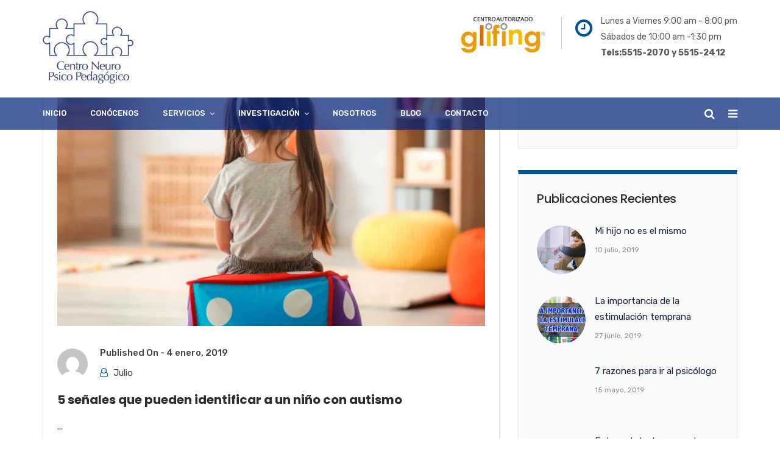

--- FILE ---
content_type: text/html; charset=UTF-8
request_url: https://cnpp.org.mx/index.php/category/autismo/
body_size: 22748
content:
<!doctype html>
<html lang="es">
<head>
	<meta charset="UTF-8">
	<meta name="viewport" content="width=device-width, initial-scale=1">
	<meta name="format-detection" content="telephone=no">
	<link rel="profile" href="http://gmpg.org/xfn/11">
	<title>Autismo &#8211; Centro Neuro Psico Pedagógico</title>
                        <script>
                            /* You can add more configuration options to webfontloader by previously defining the WebFontConfig with your options */
                            if ( typeof WebFontConfig === "undefined" ) {
                                WebFontConfig = new Object();
                            }
                            WebFontConfig['google'] = {families: ['Rubik:300,400,500,700,900,300italic,400italic,500italic,700italic,900italic', 'Poppins:100,200,300,400,500,600,700,800,900,100italic,200italic,300italic,400italic,500italic,600italic,700italic,800italic,900italic', 'Cinzel:400']};

                            (function() {
                                var wf = document.createElement( 'script' );
                                wf.src = 'https://ajax.googleapis.com/ajax/libs/webfont/1.5.3/webfont.js';
                                wf.type = 'text/javascript';
                                wf.async = 'true';
                                var s = document.getElementsByTagName( 'script' )[0];
                                s.parentNode.insertBefore( wf, s );
                            })();
                        </script>
                        <meta name='robots' content='max-image-preview:large' />
	<style>img:is([sizes="auto" i], [sizes^="auto," i]) { contain-intrinsic-size: 3000px 1500px }</style>
	<link rel="alternate" type="application/rss+xml" title="Centro Neuro Psico Pedagógico &raquo; Feed" href="https://cnpp.org.mx/index.php/feed/" />
<link rel="alternate" type="application/rss+xml" title="Centro Neuro Psico Pedagógico &raquo; RSS de los comentarios" href="https://cnpp.org.mx/index.php/comments/feed/" />
<link rel="alternate" type="application/rss+xml" title="Centro Neuro Psico Pedagógico &raquo; Autismo RSS de la categoría" href="https://cnpp.org.mx/index.php/category/autismo/feed/" />
<script type="text/javascript">
/* <![CDATA[ */
window._wpemojiSettings = {"baseUrl":"https:\/\/s.w.org\/images\/core\/emoji\/15.0.3\/72x72\/","ext":".png","svgUrl":"https:\/\/s.w.org\/images\/core\/emoji\/15.0.3\/svg\/","svgExt":".svg","source":{"concatemoji":"https:\/\/cnpp.org.mx\/wp-includes\/js\/wp-emoji-release.min.js?ver=6.7.1"}};
/*! This file is auto-generated */
!function(i,n){var o,s,e;function c(e){try{var t={supportTests:e,timestamp:(new Date).valueOf()};sessionStorage.setItem(o,JSON.stringify(t))}catch(e){}}function p(e,t,n){e.clearRect(0,0,e.canvas.width,e.canvas.height),e.fillText(t,0,0);var t=new Uint32Array(e.getImageData(0,0,e.canvas.width,e.canvas.height).data),r=(e.clearRect(0,0,e.canvas.width,e.canvas.height),e.fillText(n,0,0),new Uint32Array(e.getImageData(0,0,e.canvas.width,e.canvas.height).data));return t.every(function(e,t){return e===r[t]})}function u(e,t,n){switch(t){case"flag":return n(e,"\ud83c\udff3\ufe0f\u200d\u26a7\ufe0f","\ud83c\udff3\ufe0f\u200b\u26a7\ufe0f")?!1:!n(e,"\ud83c\uddfa\ud83c\uddf3","\ud83c\uddfa\u200b\ud83c\uddf3")&&!n(e,"\ud83c\udff4\udb40\udc67\udb40\udc62\udb40\udc65\udb40\udc6e\udb40\udc67\udb40\udc7f","\ud83c\udff4\u200b\udb40\udc67\u200b\udb40\udc62\u200b\udb40\udc65\u200b\udb40\udc6e\u200b\udb40\udc67\u200b\udb40\udc7f");case"emoji":return!n(e,"\ud83d\udc26\u200d\u2b1b","\ud83d\udc26\u200b\u2b1b")}return!1}function f(e,t,n){var r="undefined"!=typeof WorkerGlobalScope&&self instanceof WorkerGlobalScope?new OffscreenCanvas(300,150):i.createElement("canvas"),a=r.getContext("2d",{willReadFrequently:!0}),o=(a.textBaseline="top",a.font="600 32px Arial",{});return e.forEach(function(e){o[e]=t(a,e,n)}),o}function t(e){var t=i.createElement("script");t.src=e,t.defer=!0,i.head.appendChild(t)}"undefined"!=typeof Promise&&(o="wpEmojiSettingsSupports",s=["flag","emoji"],n.supports={everything:!0,everythingExceptFlag:!0},e=new Promise(function(e){i.addEventListener("DOMContentLoaded",e,{once:!0})}),new Promise(function(t){var n=function(){try{var e=JSON.parse(sessionStorage.getItem(o));if("object"==typeof e&&"number"==typeof e.timestamp&&(new Date).valueOf()<e.timestamp+604800&&"object"==typeof e.supportTests)return e.supportTests}catch(e){}return null}();if(!n){if("undefined"!=typeof Worker&&"undefined"!=typeof OffscreenCanvas&&"undefined"!=typeof URL&&URL.createObjectURL&&"undefined"!=typeof Blob)try{var e="postMessage("+f.toString()+"("+[JSON.stringify(s),u.toString(),p.toString()].join(",")+"));",r=new Blob([e],{type:"text/javascript"}),a=new Worker(URL.createObjectURL(r),{name:"wpTestEmojiSupports"});return void(a.onmessage=function(e){c(n=e.data),a.terminate(),t(n)})}catch(e){}c(n=f(s,u,p))}t(n)}).then(function(e){for(var t in e)n.supports[t]=e[t],n.supports.everything=n.supports.everything&&n.supports[t],"flag"!==t&&(n.supports.everythingExceptFlag=n.supports.everythingExceptFlag&&n.supports[t]);n.supports.everythingExceptFlag=n.supports.everythingExceptFlag&&!n.supports.flag,n.DOMReady=!1,n.readyCallback=function(){n.DOMReady=!0}}).then(function(){return e}).then(function(){var e;n.supports.everything||(n.readyCallback(),(e=n.source||{}).concatemoji?t(e.concatemoji):e.wpemoji&&e.twemoji&&(t(e.twemoji),t(e.wpemoji)))}))}((window,document),window._wpemojiSettings);
/* ]]> */
</script>

<style id='wp-emoji-styles-inline-css' type='text/css'>

	img.wp-smiley, img.emoji {
		display: inline !important;
		border: none !important;
		box-shadow: none !important;
		height: 1em !important;
		width: 1em !important;
		margin: 0 0.07em !important;
		vertical-align: -0.1em !important;
		background: none !important;
		padding: 0 !important;
	}
</style>
<link rel='stylesheet' id='wp-block-library-css' href='https://cnpp.org.mx/wp-includes/css/dist/block-library/style.min.css?ver=6.7.1' type='text/css' media='all' />
<style id='classic-theme-styles-inline-css' type='text/css'>
/*! This file is auto-generated */
.wp-block-button__link{color:#fff;background-color:#32373c;border-radius:9999px;box-shadow:none;text-decoration:none;padding:calc(.667em + 2px) calc(1.333em + 2px);font-size:1.125em}.wp-block-file__button{background:#32373c;color:#fff;text-decoration:none}
</style>
<style id='global-styles-inline-css' type='text/css'>
:root{--wp--preset--aspect-ratio--square: 1;--wp--preset--aspect-ratio--4-3: 4/3;--wp--preset--aspect-ratio--3-4: 3/4;--wp--preset--aspect-ratio--3-2: 3/2;--wp--preset--aspect-ratio--2-3: 2/3;--wp--preset--aspect-ratio--16-9: 16/9;--wp--preset--aspect-ratio--9-16: 9/16;--wp--preset--color--black: #000000;--wp--preset--color--cyan-bluish-gray: #abb8c3;--wp--preset--color--white: #ffffff;--wp--preset--color--pale-pink: #f78da7;--wp--preset--color--vivid-red: #cf2e2e;--wp--preset--color--luminous-vivid-orange: #ff6900;--wp--preset--color--luminous-vivid-amber: #fcb900;--wp--preset--color--light-green-cyan: #7bdcb5;--wp--preset--color--vivid-green-cyan: #00d084;--wp--preset--color--pale-cyan-blue: #8ed1fc;--wp--preset--color--vivid-cyan-blue: #0693e3;--wp--preset--color--vivid-purple: #9b51e0;--wp--preset--gradient--vivid-cyan-blue-to-vivid-purple: linear-gradient(135deg,rgba(6,147,227,1) 0%,rgb(155,81,224) 100%);--wp--preset--gradient--light-green-cyan-to-vivid-green-cyan: linear-gradient(135deg,rgb(122,220,180) 0%,rgb(0,208,130) 100%);--wp--preset--gradient--luminous-vivid-amber-to-luminous-vivid-orange: linear-gradient(135deg,rgba(252,185,0,1) 0%,rgba(255,105,0,1) 100%);--wp--preset--gradient--luminous-vivid-orange-to-vivid-red: linear-gradient(135deg,rgba(255,105,0,1) 0%,rgb(207,46,46) 100%);--wp--preset--gradient--very-light-gray-to-cyan-bluish-gray: linear-gradient(135deg,rgb(238,238,238) 0%,rgb(169,184,195) 100%);--wp--preset--gradient--cool-to-warm-spectrum: linear-gradient(135deg,rgb(74,234,220) 0%,rgb(151,120,209) 20%,rgb(207,42,186) 40%,rgb(238,44,130) 60%,rgb(251,105,98) 80%,rgb(254,248,76) 100%);--wp--preset--gradient--blush-light-purple: linear-gradient(135deg,rgb(255,206,236) 0%,rgb(152,150,240) 100%);--wp--preset--gradient--blush-bordeaux: linear-gradient(135deg,rgb(254,205,165) 0%,rgb(254,45,45) 50%,rgb(107,0,62) 100%);--wp--preset--gradient--luminous-dusk: linear-gradient(135deg,rgb(255,203,112) 0%,rgb(199,81,192) 50%,rgb(65,88,208) 100%);--wp--preset--gradient--pale-ocean: linear-gradient(135deg,rgb(255,245,203) 0%,rgb(182,227,212) 50%,rgb(51,167,181) 100%);--wp--preset--gradient--electric-grass: linear-gradient(135deg,rgb(202,248,128) 0%,rgb(113,206,126) 100%);--wp--preset--gradient--midnight: linear-gradient(135deg,rgb(2,3,129) 0%,rgb(40,116,252) 100%);--wp--preset--font-size--small: 13px;--wp--preset--font-size--medium: 20px;--wp--preset--font-size--large: 36px;--wp--preset--font-size--x-large: 42px;--wp--preset--spacing--20: 0.44rem;--wp--preset--spacing--30: 0.67rem;--wp--preset--spacing--40: 1rem;--wp--preset--spacing--50: 1.5rem;--wp--preset--spacing--60: 2.25rem;--wp--preset--spacing--70: 3.38rem;--wp--preset--spacing--80: 5.06rem;--wp--preset--shadow--natural: 6px 6px 9px rgba(0, 0, 0, 0.2);--wp--preset--shadow--deep: 12px 12px 50px rgba(0, 0, 0, 0.4);--wp--preset--shadow--sharp: 6px 6px 0px rgba(0, 0, 0, 0.2);--wp--preset--shadow--outlined: 6px 6px 0px -3px rgba(255, 255, 255, 1), 6px 6px rgba(0, 0, 0, 1);--wp--preset--shadow--crisp: 6px 6px 0px rgba(0, 0, 0, 1);}:where(.is-layout-flex){gap: 0.5em;}:where(.is-layout-grid){gap: 0.5em;}body .is-layout-flex{display: flex;}.is-layout-flex{flex-wrap: wrap;align-items: center;}.is-layout-flex > :is(*, div){margin: 0;}body .is-layout-grid{display: grid;}.is-layout-grid > :is(*, div){margin: 0;}:where(.wp-block-columns.is-layout-flex){gap: 2em;}:where(.wp-block-columns.is-layout-grid){gap: 2em;}:where(.wp-block-post-template.is-layout-flex){gap: 1.25em;}:where(.wp-block-post-template.is-layout-grid){gap: 1.25em;}.has-black-color{color: var(--wp--preset--color--black) !important;}.has-cyan-bluish-gray-color{color: var(--wp--preset--color--cyan-bluish-gray) !important;}.has-white-color{color: var(--wp--preset--color--white) !important;}.has-pale-pink-color{color: var(--wp--preset--color--pale-pink) !important;}.has-vivid-red-color{color: var(--wp--preset--color--vivid-red) !important;}.has-luminous-vivid-orange-color{color: var(--wp--preset--color--luminous-vivid-orange) !important;}.has-luminous-vivid-amber-color{color: var(--wp--preset--color--luminous-vivid-amber) !important;}.has-light-green-cyan-color{color: var(--wp--preset--color--light-green-cyan) !important;}.has-vivid-green-cyan-color{color: var(--wp--preset--color--vivid-green-cyan) !important;}.has-pale-cyan-blue-color{color: var(--wp--preset--color--pale-cyan-blue) !important;}.has-vivid-cyan-blue-color{color: var(--wp--preset--color--vivid-cyan-blue) !important;}.has-vivid-purple-color{color: var(--wp--preset--color--vivid-purple) !important;}.has-black-background-color{background-color: var(--wp--preset--color--black) !important;}.has-cyan-bluish-gray-background-color{background-color: var(--wp--preset--color--cyan-bluish-gray) !important;}.has-white-background-color{background-color: var(--wp--preset--color--white) !important;}.has-pale-pink-background-color{background-color: var(--wp--preset--color--pale-pink) !important;}.has-vivid-red-background-color{background-color: var(--wp--preset--color--vivid-red) !important;}.has-luminous-vivid-orange-background-color{background-color: var(--wp--preset--color--luminous-vivid-orange) !important;}.has-luminous-vivid-amber-background-color{background-color: var(--wp--preset--color--luminous-vivid-amber) !important;}.has-light-green-cyan-background-color{background-color: var(--wp--preset--color--light-green-cyan) !important;}.has-vivid-green-cyan-background-color{background-color: var(--wp--preset--color--vivid-green-cyan) !important;}.has-pale-cyan-blue-background-color{background-color: var(--wp--preset--color--pale-cyan-blue) !important;}.has-vivid-cyan-blue-background-color{background-color: var(--wp--preset--color--vivid-cyan-blue) !important;}.has-vivid-purple-background-color{background-color: var(--wp--preset--color--vivid-purple) !important;}.has-black-border-color{border-color: var(--wp--preset--color--black) !important;}.has-cyan-bluish-gray-border-color{border-color: var(--wp--preset--color--cyan-bluish-gray) !important;}.has-white-border-color{border-color: var(--wp--preset--color--white) !important;}.has-pale-pink-border-color{border-color: var(--wp--preset--color--pale-pink) !important;}.has-vivid-red-border-color{border-color: var(--wp--preset--color--vivid-red) !important;}.has-luminous-vivid-orange-border-color{border-color: var(--wp--preset--color--luminous-vivid-orange) !important;}.has-luminous-vivid-amber-border-color{border-color: var(--wp--preset--color--luminous-vivid-amber) !important;}.has-light-green-cyan-border-color{border-color: var(--wp--preset--color--light-green-cyan) !important;}.has-vivid-green-cyan-border-color{border-color: var(--wp--preset--color--vivid-green-cyan) !important;}.has-pale-cyan-blue-border-color{border-color: var(--wp--preset--color--pale-cyan-blue) !important;}.has-vivid-cyan-blue-border-color{border-color: var(--wp--preset--color--vivid-cyan-blue) !important;}.has-vivid-purple-border-color{border-color: var(--wp--preset--color--vivid-purple) !important;}.has-vivid-cyan-blue-to-vivid-purple-gradient-background{background: var(--wp--preset--gradient--vivid-cyan-blue-to-vivid-purple) !important;}.has-light-green-cyan-to-vivid-green-cyan-gradient-background{background: var(--wp--preset--gradient--light-green-cyan-to-vivid-green-cyan) !important;}.has-luminous-vivid-amber-to-luminous-vivid-orange-gradient-background{background: var(--wp--preset--gradient--luminous-vivid-amber-to-luminous-vivid-orange) !important;}.has-luminous-vivid-orange-to-vivid-red-gradient-background{background: var(--wp--preset--gradient--luminous-vivid-orange-to-vivid-red) !important;}.has-very-light-gray-to-cyan-bluish-gray-gradient-background{background: var(--wp--preset--gradient--very-light-gray-to-cyan-bluish-gray) !important;}.has-cool-to-warm-spectrum-gradient-background{background: var(--wp--preset--gradient--cool-to-warm-spectrum) !important;}.has-blush-light-purple-gradient-background{background: var(--wp--preset--gradient--blush-light-purple) !important;}.has-blush-bordeaux-gradient-background{background: var(--wp--preset--gradient--blush-bordeaux) !important;}.has-luminous-dusk-gradient-background{background: var(--wp--preset--gradient--luminous-dusk) !important;}.has-pale-ocean-gradient-background{background: var(--wp--preset--gradient--pale-ocean) !important;}.has-electric-grass-gradient-background{background: var(--wp--preset--gradient--electric-grass) !important;}.has-midnight-gradient-background{background: var(--wp--preset--gradient--midnight) !important;}.has-small-font-size{font-size: var(--wp--preset--font-size--small) !important;}.has-medium-font-size{font-size: var(--wp--preset--font-size--medium) !important;}.has-large-font-size{font-size: var(--wp--preset--font-size--large) !important;}.has-x-large-font-size{font-size: var(--wp--preset--font-size--x-large) !important;}
:where(.wp-block-post-template.is-layout-flex){gap: 1.25em;}:where(.wp-block-post-template.is-layout-grid){gap: 1.25em;}
:where(.wp-block-columns.is-layout-flex){gap: 2em;}:where(.wp-block-columns.is-layout-grid){gap: 2em;}
:root :where(.wp-block-pullquote){font-size: 1.5em;line-height: 1.6;}
</style>
<link rel='stylesheet' id='contact-form-7-css' href='https://cnpp.org.mx/wp-content/plugins/contact-form-7/includes/css/styles.css?ver=6.0.1' type='text/css' media='all' />
<link rel='stylesheet' id='mptt-style-css' href='https://cnpp.org.mx/wp-content/plugins/mp-timetable/media/css/style.css?ver=2.4.14' type='text/css' media='all' />
<link rel='stylesheet' id='rt-megamenu-front-end-style-css' href='https://cnpp.org.mx/wp-content/plugins/radiantthemes-mega-menu/assets/css/rt-megamenu.css?ver=6.7.1' type='text/css' media='all' />
<link rel='stylesheet' id='rs-plugin-settings-css' href='https://cnpp.org.mx/wp-content/plugins/revslider/public/assets/css/settings.css?ver=5.4.8' type='text/css' media='all' />
<style id='rs-plugin-settings-inline-css' type='text/css'>
#rs-demo-id {}
</style>
<link rel='stylesheet' id='woocommerce-layout-css' href='https://cnpp.org.mx/wp-content/plugins/woocommerce/assets/css/woocommerce-layout.css?ver=3.4.5' type='text/css' media='all' />
<link rel='stylesheet' id='woocommerce-smallscreen-css' href='https://cnpp.org.mx/wp-content/plugins/woocommerce/assets/css/woocommerce-smallscreen.css?ver=3.4.5' type='text/css' media='only screen and (max-width: 768px)' />
<link rel='stylesheet' id='woocommerce-general-css' href='https://cnpp.org.mx/wp-content/plugins/woocommerce/assets/css/woocommerce.css?ver=3.4.5' type='text/css' media='all' />
<style id='woocommerce-inline-inline-css' type='text/css'>
.woocommerce form .form-row .required { visibility: visible; }
</style>
<link rel='stylesheet' id='fontawesome-css-4-css' href='https://cnpp.org.mx/wp-content/plugins/wp-font-awesome/font-awesome/css/font-awesome.min.css?ver=1.7.3' type='text/css' media='all' />
<link rel='stylesheet' id='fontawesome-css-5-css' href='https://cnpp.org.mx/wp-content/plugins/wp-font-awesome/font-awesome/css/fontawesome-all.min.css?ver=1.7.3' type='text/css' media='all' />
<link rel='stylesheet' id='bootstrap-css' href='https://cnpp.org.mx/wp-content/themes/apexclinic/css/bootstrap.min.css' type='text/css' media='all' />
<link rel='stylesheet' id='font-awesome-css' href='https://cnpp.org.mx/wp-content/themes/apexclinic/css/font-awesome.min.css' type='text/css' media='all' />
<link rel='stylesheet' id='elusive-icons-css' href='https://cnpp.org.mx/wp-content/themes/apexclinic/css/elusive-icons.min.css' type='text/css' media='all' />
<link rel='stylesheet' id='animate-css' href='https://cnpp.org.mx/wp-content/themes/apexclinic/css/animate.min.css' type='text/css' media='all' />
<link rel='stylesheet' id='radiantthemes-custom-css' href='https://cnpp.org.mx/wp-content/themes/apexclinic/css/radiantthemes-custom.css' type='text/css' media='all' />
<link rel='stylesheet' id='radiantthemes-responsive-css' href='https://cnpp.org.mx/wp-content/themes/apexclinic/css/radiantthemes-responsive.css' type='text/css' media='all' />
<link rel='stylesheet' id='radiantthemes-contact-box-widget-css' href='https://cnpp.org.mx/wp-content/themes/apexclinic/inc/widget/contact-box/css/radiantthemes-contact-box.css' type='text/css' media='all' />
<link rel='stylesheet' id='radiantthemes-recent-posts-widget-css' href='https://cnpp.org.mx/wp-content/themes/apexclinic/inc/widget/recent-posts/css/radiantthemes-recent-post-with-thumbnail-element-one.css' type='text/css' media='all' />
<link rel='stylesheet' id='radiantthemes-header-style-twelve-css' href='https://cnpp.org.mx/wp-content/themes/apexclinic/css/radiantthemes-header-style-twelve.css' type='text/css' media='all' />
<link rel='stylesheet' id='radiantthemes-footer-style-two-css' href='https://cnpp.org.mx/wp-content/themes/apexclinic/css/radiantthemes-footer-style-two.css' type='text/css' media='all' />
<link rel='stylesheet' id='radiantthemes-style-css' href='https://cnpp.org.mx/wp-content/themes/apexclinic/style.css?ver=6.7.1' type='text/css' media='all' />
<link rel='stylesheet' id='radiantthemes-user-custom-css' href='https://cnpp.org.mx/wp-content/themes/apexclinic/css/radiantthemes-user-custom.css?ver=1769361728' type='text/css' media='all' />
<link rel='stylesheet' id='radiantthemes-dynamic-css' href='https://cnpp.org.mx/wp-content/themes/apexclinic/css/radiantthemes-dynamic.css?ver=1769361728' type='text/css' media='all' />
<link rel='stylesheet' id='radiantthemes-button-element-one-css' href='https://cnpp.org.mx/wp-content/plugins/radiantthemes-addons/button/css/radiantthemes-button-element-one.css?ver=6.7.1' type='text/css' media='all' />
<style id='radiantthemes-button-element-one-inline-css' type='text/css'>
.gdpr-notice .btn, .team.element-six .team-item > .holder .data .btn, .radiantthemes-button > .radiantthemes-button-main, .rt-fancy-text-box > .holder > .more .btn, .rt-call-to-action-wraper .rt-call-to-action-item .btn:hover, .radiant-contact-form .form-row input[type=submit], .wraper_error_main.style-one .error_main .btn, .wraper_error_main.style-two .error_main .btn, .wraper_error_main.style-three .error_main_item .btn, .wraper_error_main.style-four .error_main .btn {  border-radius:30px 30px 30px 30px ; }
</style>
<link rel='stylesheet' id='tablepress-default-css' href='https://cnpp.org.mx/wp-content/plugins/tablepress/css/build/default.css?ver=3.0.1' type='text/css' media='all' />
<link rel='stylesheet' id='js_composer_front-css' href='https://cnpp.org.mx/wp-content/plugins/js_composer/assets/css/js_composer.min.css?ver=5.5.4' type='text/css' media='all' />
<script type="text/javascript" src="https://cnpp.org.mx/wp-includes/js/jquery/jquery.min.js?ver=3.7.1" id="jquery-core-js"></script>
<script type="text/javascript" src="https://cnpp.org.mx/wp-includes/js/jquery/jquery-migrate.min.js?ver=3.4.1" id="jquery-migrate-js"></script>
<script type="text/javascript" src="https://cnpp.org.mx/wp-content/plugins/revslider/public/assets/js/jquery.themepunch.tools.min.js?ver=5.4.8" id="tp-tools-js"></script>
<script type="text/javascript" src="https://cnpp.org.mx/wp-content/plugins/revslider/public/assets/js/jquery.themepunch.revolution.min.js?ver=5.4.8" id="revmin-js"></script>
<script type="text/javascript" id="wc-add-to-cart-js-extra">
/* <![CDATA[ */
var wc_add_to_cart_params = {"ajax_url":"\/wp-admin\/admin-ajax.php","wc_ajax_url":"\/?wc-ajax=%%endpoint%%","i18n_view_cart":"View cart","cart_url":"https:\/\/cnpp.org.mx","is_cart":"","cart_redirect_after_add":"no"};
/* ]]> */
</script>
<script type="text/javascript" src="https://cnpp.org.mx/wp-content/plugins/woocommerce/assets/js/frontend/add-to-cart.min.js?ver=3.4.5" id="wc-add-to-cart-js"></script>
<script type="text/javascript" src="https://cnpp.org.mx/wp-content/plugins/js_composer/assets/js/vendors/woocommerce-add-to-cart.js?ver=5.5.4" id="vc_woocommerce-add-to-cart-js-js"></script>
<script type="text/javascript" src="https://cnpp.org.mx/wp-content/themes/apexclinic/js/retina.min.js?ver=1" id="retina-js"></script>
<link rel="https://api.w.org/" href="https://cnpp.org.mx/index.php/wp-json/" /><link rel="alternate" title="JSON" type="application/json" href="https://cnpp.org.mx/index.php/wp-json/wp/v2/categories/63" /><link rel="EditURI" type="application/rsd+xml" title="RSD" href="https://cnpp.org.mx/xmlrpc.php?rsd" />
<meta name="generator" content="WordPress 6.7.1" />
<meta name="generator" content="WooCommerce 3.4.5" />
<noscript><style type="text/css">.mptt-shortcode-wrapper .mptt-shortcode-table:first-of-type{display:table!important}.mptt-shortcode-wrapper .mptt-shortcode-table .mptt-event-container:hover{height:auto!important;min-height:100%!important}body.mprm_ie_browser .mptt-shortcode-wrapper .mptt-event-container{height:auto!important}@media (max-width:767px){.mptt-shortcode-wrapper .mptt-shortcode-table:first-of-type{display:none!important}}</style></noscript>			<link rel="icon" href="https://cnpp.org.mx/wp-content/uploads/2018/09/logo-cnpp1.png" sizes="32x32" />
			<link rel="icon" href="https://cnpp.org.mx/wp-content/uploads/2018/09/logo-cnpp1.png" sizes="192x192">
			<link rel="apple-touch-icon-precomposed" href="https://cnpp.org.mx/wp-content/uploads/2018/09/logo-cnpp1.png" />
			<meta name="msapplication-TileImage" content="https://cnpp.org.mx/wp-content/uploads/2018/09/logo-cnpp1.png" />
			<noscript><style>.woocommerce-product-gallery{ opacity: 1 !important; }</style></noscript>
	<meta name="generator" content="Powered by WPBakery Page Builder - drag and drop page builder for WordPress."/>
<!--[if lte IE 9]><link rel="stylesheet" type="text/css" href="https://cnpp.org.mx/wp-content/plugins/js_composer/assets/css/vc_lte_ie9.min.css" media="screen"><![endif]--><meta name="generator" content="Powered by Slider Revolution 5.4.8 - responsive, Mobile-Friendly Slider Plugin for WordPress with comfortable drag and drop interface." />
<script type="text/javascript">function setREVStartSize(e){									
						try{ e.c=jQuery(e.c);var i=jQuery(window).width(),t=9999,r=0,n=0,l=0,f=0,s=0,h=0;
							if(e.responsiveLevels&&(jQuery.each(e.responsiveLevels,function(e,f){f>i&&(t=r=f,l=e),i>f&&f>r&&(r=f,n=e)}),t>r&&(l=n)),f=e.gridheight[l]||e.gridheight[0]||e.gridheight,s=e.gridwidth[l]||e.gridwidth[0]||e.gridwidth,h=i/s,h=h>1?1:h,f=Math.round(h*f),"fullscreen"==e.sliderLayout){var u=(e.c.width(),jQuery(window).height());if(void 0!=e.fullScreenOffsetContainer){var c=e.fullScreenOffsetContainer.split(",");if (c) jQuery.each(c,function(e,i){u=jQuery(i).length>0?u-jQuery(i).outerHeight(!0):u}),e.fullScreenOffset.split("%").length>1&&void 0!=e.fullScreenOffset&&e.fullScreenOffset.length>0?u-=jQuery(window).height()*parseInt(e.fullScreenOffset,0)/100:void 0!=e.fullScreenOffset&&e.fullScreenOffset.length>0&&(u-=parseInt(e.fullScreenOffset,0))}f=u}else void 0!=e.minHeight&&f<e.minHeight&&(f=e.minHeight);e.c.closest(".rev_slider_wrapper").css({height:f})					
						}catch(d){console.log("Failure at Presize of Slider:"+d)}						
					};</script>
<style type="text/css" title="dynamic-css" class="options-output">body{background-color:#ffffff;}body{font-family:Rubik;line-height:28px;letter-spacing:0px;font-weight:400;font-style:normal;color:#434343;font-size:15px;opacity: 1;visibility: visible;-webkit-transition: opacity 0.24s ease-in-out;-moz-transition: opacity 0.24s ease-in-out;transition: opacity 0.24s ease-in-out;}.wf-loading body{opacity: 0;}.ie.wf-loading body{visibility: hidden;}h1{font-family:Poppins;line-height:48px;letter-spacing:-1px;font-weight:700;font-style:normal;color:#2d2d2d;font-size:48px;opacity: 1;visibility: visible;-webkit-transition: opacity 0.24s ease-in-out;-moz-transition: opacity 0.24s ease-in-out;transition: opacity 0.24s ease-in-out;}.wf-loading h1{opacity: 0;}.ie.wf-loading h1{visibility: hidden;}h2{font-family:Poppins;line-height:48px;letter-spacing:-1px;font-weight:700;font-style:normal;color:#2d2d2d;font-size:40px;opacity: 1;visibility: visible;-webkit-transition: opacity 0.24s ease-in-out;-moz-transition: opacity 0.24s ease-in-out;transition: opacity 0.24s ease-in-out;}.wf-loading h2{opacity: 0;}.ie.wf-loading h2{visibility: hidden;}h3{font-family:Poppins;line-height:48px;letter-spacing:0px;font-weight:700;font-style:normal;color:#2d2d2d;font-size:40px;opacity: 1;visibility: visible;-webkit-transition: opacity 0.24s ease-in-out;-moz-transition: opacity 0.24s ease-in-out;transition: opacity 0.24s ease-in-out;}.wf-loading h3{opacity: 0;}.ie.wf-loading h3{visibility: hidden;}h4{font-family:Poppins;line-height:30px;font-weight:700;font-style:normal;color:#313131;font-size:20px;opacity: 1;visibility: visible;-webkit-transition: opacity 0.24s ease-in-out;-moz-transition: opacity 0.24s ease-in-out;transition: opacity 0.24s ease-in-out;}.wf-loading h4{opacity: 0;}.ie.wf-loading h4{visibility: hidden;}h5{font-family:Poppins;line-height:26px;font-weight:500;font-style:normal;color:#2d2d2d;font-size:18px;opacity: 1;visibility: visible;-webkit-transition: opacity 0.24s ease-in-out;-moz-transition: opacity 0.24s ease-in-out;transition: opacity 0.24s ease-in-out;}.wf-loading h5{opacity: 0;}.ie.wf-loading h5{visibility: hidden;}h6{font-family:Poppins;line-height:23px;font-weight:600;font-style:normal;color:#2d2d2d;font-size:15px;opacity: 1;visibility: visible;-webkit-transition: opacity 0.24s ease-in-out;-moz-transition: opacity 0.24s ease-in-out;transition: opacity 0.24s ease-in-out;}.wf-loading h6{opacity: 0;}.ie.wf-loading h6{visibility: hidden;}.scrollup{background-color:rgba(2,70,111,0.65);}.wraper_header.style-default .wraper_header_top{background-color:#ffffff;}.wraper_header.style-one .wraper_header_main{background-color:rgba(0,0,0,0.01);}.wraper_header.style-one .wraper_header_main{border-bottom-color:rgba(255,255,255,0.2);}.wraper_header.style-one .nav > [class*="menu-"] > ul.menu > li > a{font-family:Rubik;text-transform:uppercase;line-height:27px;font-weight:500;font-style:normal;color:#ffffff;font-size:13px;opacity: 1;visibility: visible;-webkit-transition: opacity 0.24s ease-in-out;-moz-transition: opacity 0.24s ease-in-out;transition: opacity 0.24s ease-in-out;}.wf-loading .wraper_header.style-one .nav > [class*="menu-"] > ul.menu > li > a{opacity: 0;}.ie.wf-loading .wraper_header.style-one .nav > [class*="menu-"] > ul.menu > li > a{visibility: hidden;}.wraper_header.style-one .nav > [class*="menu-"] > ul.menu > li > ul > li > a, .wraper_header.style-one .nav > [class*="menu-"] > ul.menu > li > ul > li > ul > li > a, .wraper_header.style-one .nav > [class*="menu-"] > ul.menu > li > ul > li > ul > li > ul > li > a, .wraper_header.style-one .nav > [class*="menu-"] > ul.menu > li > ul > li > ul > li > ul > li ul li a{font-family:Rubik;text-align:left;text-transform:uppercase;line-height:25px;font-weight:400;font-style:normal;color:#0c121f;font-size:13px;opacity: 1;visibility: visible;-webkit-transition: opacity 0.24s ease-in-out;-moz-transition: opacity 0.24s ease-in-out;transition: opacity 0.24s ease-in-out;}.wf-loading .wraper_header.style-one .nav > [class*="menu-"] > ul.menu > li > ul > li > a, .wraper_header.style-one .nav > [class*="menu-"] > ul.menu > li > ul > li > ul > li > a, .wraper_header.style-one .nav > [class*="menu-"] > ul.menu > li > ul > li > ul > li > ul > li > a, .wraper_header.style-one .nav > [class*="menu-"] > ul.menu > li > ul > li > ul > li > ul > li ul li a{opacity: 0;}.ie.wf-loading .wraper_header.style-one .nav > [class*="menu-"] > ul.menu > li > ul > li > a, .wraper_header.style-one .nav > [class*="menu-"] > ul.menu > li > ul > li > ul > li > a, .wraper_header.style-one .nav > [class*="menu-"] > ul.menu > li > ul > li > ul > li > ul > li > a, .wraper_header.style-one .nav > [class*="menu-"] > ul.menu > li > ul > li > ul > li > ul > li ul li a{visibility: hidden;}.wraper_header.style-one .header_main_action ul > li.header-cart-bar i{color:#ffffff;}.wraper_header.style-one .header_main_action ul > li.floating-searchbar i{color:#ffffff;}.wraper_header.style-one .header_main_action ul > li.header-hamburger i{color:#ffffff;}body[data-header-style="header-style-one"] #hamburger-menu{background-color:#ffffff;}.wraper_header.style-one .header_main .responsive-nav i{color:#838383;}body[data-header-style="header-style-one"] #mobile-menu{background-color:#ffffff;}body[data-header-style="header-style-one"] .mobile-menu-nav{font-family:Poppins;text-transform:uppercase;line-height:27px;letter-spacing:0.5px;font-weight:400;font-style:normal;color:#838383;font-size:13px;opacity: 1;visibility: visible;-webkit-transition: opacity 0.24s ease-in-out;-moz-transition: opacity 0.24s ease-in-out;transition: opacity 0.24s ease-in-out;}.wf-loading body[data-header-style="header-style-one"] .mobile-menu-nav{opacity: 0;}.ie.wf-loading body[data-header-style="header-style-one"] .mobile-menu-nav{visibility: hidden;}body[data-header-style="header-style-one"] .mobile-menu-close i{color:#838383;}.wraper_header.style-two .wraper_header_main{background-color:rgba(255,255,255,0.01);}.wraper_header.style-two .nav > [class*="menu-"] > ul.menu > li > a{font-family:Poppins;line-height:26px;font-weight:500;font-style:normal;color:#ffffff;font-size:15px;opacity: 1;visibility: visible;-webkit-transition: opacity 0.24s ease-in-out;-moz-transition: opacity 0.24s ease-in-out;transition: opacity 0.24s ease-in-out;}.wf-loading .wraper_header.style-two .nav > [class*="menu-"] > ul.menu > li > a{opacity: 0;}.ie.wf-loading .wraper_header.style-two .nav > [class*="menu-"] > ul.menu > li > a{visibility: hidden;}.wraper_header.style-two .nav > [class*="menu-"] > ul.menu > li > ul > li > a, .wraper_header.style-two .nav > [class*="menu-"] > ul.menu > li > ul > li > ul > li > a, .wraper_header.style-two .nav > [class*="menu-"] > ul.menu > li > ul > li > ul > li > ul > li > a, .wraper_header.style-two .nav > [class*="menu-"] > ul.menu > li > ul > li > ul > li > ul > li ul li a{font-family:Poppins;text-align:left;line-height:25px;font-weight:500;font-style:normal;color:#454545;font-size:15px;opacity: 1;visibility: visible;-webkit-transition: opacity 0.24s ease-in-out;-moz-transition: opacity 0.24s ease-in-out;transition: opacity 0.24s ease-in-out;}.wf-loading .wraper_header.style-two .nav > [class*="menu-"] > ul.menu > li > ul > li > a, .wraper_header.style-two .nav > [class*="menu-"] > ul.menu > li > ul > li > ul > li > a, .wraper_header.style-two .nav > [class*="menu-"] > ul.menu > li > ul > li > ul > li > ul > li > a, .wraper_header.style-two .nav > [class*="menu-"] > ul.menu > li > ul > li > ul > li > ul > li ul li a{opacity: 0;}.ie.wf-loading .wraper_header.style-two .nav > [class*="menu-"] > ul.menu > li > ul > li > a, .wraper_header.style-two .nav > [class*="menu-"] > ul.menu > li > ul > li > ul > li > a, .wraper_header.style-two .nav > [class*="menu-"] > ul.menu > li > ul > li > ul > li > ul > li > a, .wraper_header.style-two .nav > [class*="menu-"] > ul.menu > li > ul > li > ul > li > ul > li ul li a{visibility: hidden;}.wraper_header.style-two .header_main_action ul > li.header-cart-bar i{color:#ffffff;}.wraper_header.style-two .header_main_action ul > li.floating-searchbar i{color:#ffffff;}.wraper_header.style-two .header_main_action ul > li.header-hamburger i{color:#ffffff;}body[data-header-style="header-style-two"] #hamburger-menu{background-color:#ffffff;}.wraper_header.style-two .header_main .responsive-nav i{color:#ffffff;}body[data-header-style="header-style-two"] #mobile-menu{background-color:#ffffff;}body[data-header-style="header-style-two"] .mobile-menu-nav{font-family:Poppins;text-transform:uppercase;line-height:27px;letter-spacing:0.5px;font-weight:400;font-style:normal;color:#838383;font-size:13px;opacity: 1;visibility: visible;-webkit-transition: opacity 0.24s ease-in-out;-moz-transition: opacity 0.24s ease-in-out;transition: opacity 0.24s ease-in-out;}.wf-loading body[data-header-style="header-style-two"] .mobile-menu-nav{opacity: 0;}.ie.wf-loading body[data-header-style="header-style-two"] .mobile-menu-nav{visibility: hidden;}body[data-header-style="header-style-two"] .mobile-menu-close i{color:#838383;}.wraper_header.style-three .wraper_header_top{background-color:#244e7d;}.wraper_header.style-three .wraper_header_main{background-color:#ffffff;}.wraper_header.style-three .nav > [class*="menu-"] > ul.menu > li > a{font-family:Rubik;text-transform:uppercase;line-height:26px;font-weight:500;font-style:normal;color:#474747;font-size:13px;opacity: 1;visibility: visible;-webkit-transition: opacity 0.24s ease-in-out;-moz-transition: opacity 0.24s ease-in-out;transition: opacity 0.24s ease-in-out;}.wf-loading .wraper_header.style-three .nav > [class*="menu-"] > ul.menu > li > a{opacity: 0;}.ie.wf-loading .wraper_header.style-three .nav > [class*="menu-"] > ul.menu > li > a{visibility: hidden;}.wraper_header.style-three .nav > [class*="menu-"] > ul.menu > li > ul > li > a, .wraper_header.style-three .nav > [class*="menu-"] > ul.menu > li > ul > li > ul > li > a, .wraper_header.style-three .nav > [class*="menu-"] > ul.menu > li > ul > li > ul > li > ul > li > a, .wraper_header.style-three .nav > [class*="menu-"] > ul.menu > li > ul > li > ul > li > ul > li ul li a{font-family:Rubik;text-align:left;text-transform:uppercase;line-height:26px;font-weight:400;font-style:normal;color:#474747;font-size:13px;opacity: 1;visibility: visible;-webkit-transition: opacity 0.24s ease-in-out;-moz-transition: opacity 0.24s ease-in-out;transition: opacity 0.24s ease-in-out;}.wf-loading .wraper_header.style-three .nav > [class*="menu-"] > ul.menu > li > ul > li > a, .wraper_header.style-three .nav > [class*="menu-"] > ul.menu > li > ul > li > ul > li > a, .wraper_header.style-three .nav > [class*="menu-"] > ul.menu > li > ul > li > ul > li > ul > li > a, .wraper_header.style-three .nav > [class*="menu-"] > ul.menu > li > ul > li > ul > li > ul > li ul li a{opacity: 0;}.ie.wf-loading .wraper_header.style-three .nav > [class*="menu-"] > ul.menu > li > ul > li > a, .wraper_header.style-three .nav > [class*="menu-"] > ul.menu > li > ul > li > ul > li > a, .wraper_header.style-three .nav > [class*="menu-"] > ul.menu > li > ul > li > ul > li > ul > li > a, .wraper_header.style-three .nav > [class*="menu-"] > ul.menu > li > ul > li > ul > li > ul > li ul li a{visibility: hidden;}.wraper_header.style-three .nav > [class*="menu-"] > ul.menu > li:hover > a, .wraper_header.style-three .nav > [class*="menu-"] > ul.menu > li.current-menu-item > a, .wraper_header.style-three .nav > [class*="menu-"] > ul.menu > li.current-menu-parent > a, .wraper_header.style-three .nav > [class*="menu-"] > ul.menu > li.current-menu-ancestor > a, .wraper_header.style-three .nav > [class*="menu-"] > ul.menu > li > ul > li:hover > a, .wraper_header.style-three .nav > [class*="menu-"] > ul.menu > li > ul > li.current-menu-item > a, .wraper_header.style-three .nav > [class*="menu-"] > ul.menu > li > ul > li.current-menu-parent > a, .wraper_header.style-three .nav > [class*="menu-"] > ul.menu > li > ul > li > ul > li:hover > a, .wraper_header.style-three .nav > [class*="menu-"] > ul.menu > li > ul > li > ul > li.current-menu-item > a, .wraper_header.style-three .nav > [class*="menu-"] > ul.menu > li > ul > li > ul > li.current-menu-parent > a, .wraper_header.style-three .nav > [class*="menu-"] > ul.menu > li > ul > li > ul > li > ul > li:hover > a, .wraper_header.style-three .nav > [class*="menu-"] > ul.menu > li > ul > li > ul > li > ul > li.current-menu-item > a, .wraper_header.style-three .nav > [class*="menu-"] > ul.menu > li > ul > li > ul > li > ul > li.current-menu-parent > a, .wraper_header.style-three .nav > [class*="menu-"] > ul.menu > li > ul > li > ul > li > ul > li ul li:hover a, .wraper_header.style-three .nav > [class*="menu-"] > ul.menu > li > ul > li > ul > li > ul > li ul li.current-menu-item a, .wraper_header.style-three .nav > [class*="menu-"] > ul.menu > li > ul > li > ul > li > ul > li ul li.current-menu-parent a{color:#f06082;}.wraper_header.style-three .header_main_action ul > li.header-cart-bar i{color:#1e1e1e;}.wraper_header.style-three .header_main_action ul > li.floating-searchbar i{color:#1e1e1e;}.wraper_header.style-three .header_main_action ul > li.header-hamburger i{color:#1e1e1e;}body[data-header-style="header-style-three"] #hamburger-menu{background-color:#ffffff;}.wraper_header.style-three .header_main .responsive-nav i{color:#838383;}body[data-header-style="header-style-three"] #mobile-menu{background-color:#ffffff;}body[data-header-style="header-style-three"] .mobile-menu-nav{font-family:Poppins;text-transform:uppercase;line-height:27px;letter-spacing:0.5px;font-weight:400;font-style:normal;color:#838383;font-size:13px;opacity: 1;visibility: visible;-webkit-transition: opacity 0.24s ease-in-out;-moz-transition: opacity 0.24s ease-in-out;transition: opacity 0.24s ease-in-out;}.wf-loading body[data-header-style="header-style-three"] .mobile-menu-nav{opacity: 0;}.ie.wf-loading body[data-header-style="header-style-three"] .mobile-menu-nav{visibility: hidden;}body[data-header-style="header-style-three"] .mobile-menu-close i{color:#838383;}.wraper_header.style-four .wraper_header_main{background-color:rgba(0,0,0,0.01);}.wraper_header.style-four .nav > [class*="menu-"] > ul.menu > li > a{font-family:Rubik;line-height:28px;font-weight:500;font-style:normal;color:#ffffff;font-size:17px;opacity: 1;visibility: visible;-webkit-transition: opacity 0.24s ease-in-out;-moz-transition: opacity 0.24s ease-in-out;transition: opacity 0.24s ease-in-out;}.wf-loading .wraper_header.style-four .nav > [class*="menu-"] > ul.menu > li > a{opacity: 0;}.ie.wf-loading .wraper_header.style-four .nav > [class*="menu-"] > ul.menu > li > a{visibility: hidden;}.wraper_header.style-four .nav > [class*="menu-"] > ul.menu > li > ul > li > a, .wraper_header.style-four .nav > [class*="menu-"] > ul.menu > li > ul > li > ul > li > a, .wraper_header.style-four .nav > [class*="menu-"] > ul.menu > li > ul > li > ul > li > ul > li > a, .wraper_header.style-four .nav > [class*="menu-"] > ul.menu > li > ul > li > ul > li > ul > li ul li a{font-family:Rubik;text-align:left;text-transform:uppercase;line-height:25px;font-weight:400;font-style:normal;color:#0c121f;font-size:13px;opacity: 1;visibility: visible;-webkit-transition: opacity 0.24s ease-in-out;-moz-transition: opacity 0.24s ease-in-out;transition: opacity 0.24s ease-in-out;}.wf-loading .wraper_header.style-four .nav > [class*="menu-"] > ul.menu > li > ul > li > a, .wraper_header.style-four .nav > [class*="menu-"] > ul.menu > li > ul > li > ul > li > a, .wraper_header.style-four .nav > [class*="menu-"] > ul.menu > li > ul > li > ul > li > ul > li > a, .wraper_header.style-four .nav > [class*="menu-"] > ul.menu > li > ul > li > ul > li > ul > li ul li a{opacity: 0;}.ie.wf-loading .wraper_header.style-four .nav > [class*="menu-"] > ul.menu > li > ul > li > a, .wraper_header.style-four .nav > [class*="menu-"] > ul.menu > li > ul > li > ul > li > a, .wraper_header.style-four .nav > [class*="menu-"] > ul.menu > li > ul > li > ul > li > ul > li > a, .wraper_header.style-four .nav > [class*="menu-"] > ul.menu > li > ul > li > ul > li > ul > li ul li a{visibility: hidden;}.wraper_header.style-four .header_main_action ul > li.header-cart-bar i{color:#ffffff;}.wraper_header.style-four .header_main_action ul > li.header-hamburger i{color:#ffffff;}body[data-header-style="header-style-four"] #hamburger-menu{background-color:#ffffff;}.wraper_header.style-four .header_main .responsive-nav i{color:#838383;}body[data-header-style="header-style-four"] #mobile-menu{background-color:#ffffff;}body[data-header-style="header-style-four"] .mobile-menu-nav{font-family:Poppins;text-transform:uppercase;line-height:27px;letter-spacing:0.5px;font-weight:400;font-style:normal;color:#838383;font-size:13px;opacity: 1;visibility: visible;-webkit-transition: opacity 0.24s ease-in-out;-moz-transition: opacity 0.24s ease-in-out;transition: opacity 0.24s ease-in-out;}.wf-loading body[data-header-style="header-style-four"] .mobile-menu-nav{opacity: 0;}.ie.wf-loading body[data-header-style="header-style-four"] .mobile-menu-nav{visibility: hidden;}body[data-header-style="header-style-four"] .mobile-menu-close i{color:#838383;}.wraper_header.style-five .wraper_header_main{background-color:rgba(255,255,255,0.75);}.wraper_header.style-five .nav > [class*="menu-"] > ul.menu > li > a{font-family:Rubik;line-height:28px;font-weight:400;font-style:normal;color:#0c121f;font-size:16px;opacity: 1;visibility: visible;-webkit-transition: opacity 0.24s ease-in-out;-moz-transition: opacity 0.24s ease-in-out;transition: opacity 0.24s ease-in-out;}.wf-loading .wraper_header.style-five .nav > [class*="menu-"] > ul.menu > li > a{opacity: 0;}.ie.wf-loading .wraper_header.style-five .nav > [class*="menu-"] > ul.menu > li > a{visibility: hidden;}.wraper_header.style-five .nav > [class*="menu-"] > ul.menu > li > ul > li > a, .wraper_header.style-five .nav > [class*="menu-"] > ul.menu > li > ul > li > ul > li > a, .wraper_header.style-five .nav > [class*="menu-"] > ul.menu > li > ul > li > ul > li > ul > li > a, .wraper_header.style-five .nav > [class*="menu-"] > ul.menu > li > ul > li > ul > li > ul > li ul li a{font-family:Rubik;text-align:left;text-transform:uppercase;line-height:25px;font-weight:400;font-style:normal;color:#0c121f;font-size:13px;opacity: 1;visibility: visible;-webkit-transition: opacity 0.24s ease-in-out;-moz-transition: opacity 0.24s ease-in-out;transition: opacity 0.24s ease-in-out;}.wf-loading .wraper_header.style-five .nav > [class*="menu-"] > ul.menu > li > ul > li > a, .wraper_header.style-five .nav > [class*="menu-"] > ul.menu > li > ul > li > ul > li > a, .wraper_header.style-five .nav > [class*="menu-"] > ul.menu > li > ul > li > ul > li > ul > li > a, .wraper_header.style-five .nav > [class*="menu-"] > ul.menu > li > ul > li > ul > li > ul > li ul li a{opacity: 0;}.ie.wf-loading .wraper_header.style-five .nav > [class*="menu-"] > ul.menu > li > ul > li > a, .wraper_header.style-five .nav > [class*="menu-"] > ul.menu > li > ul > li > ul > li > a, .wraper_header.style-five .nav > [class*="menu-"] > ul.menu > li > ul > li > ul > li > ul > li > a, .wraper_header.style-five .nav > [class*="menu-"] > ul.menu > li > ul > li > ul > li > ul > li ul li a{visibility: hidden;}.wraper_header.style-five .header_main_action ul > li.header-cart-bar i{color:#454545;}.wraper_header.style-five .header_main_action ul > li.floating-searchbar i{color:#454545;}.wraper_header.style-five .header_main_action ul > li.header-hamburger i{color:#454545;}body[data-header-style="header-style-five"] #hamburger-menu{background-color:#ffffff;}.wraper_header.style-five .header_main .responsive-nav i{color:#838383;}body[data-header-style="header-style-five"] #mobile-menu{background-color:#ffffff;}body[data-header-style="header-style-five"] .mobile-menu-nav{font-family:Poppins;text-transform:uppercase;line-height:27px;letter-spacing:0.5px;font-weight:400;font-style:normal;color:#838383;font-size:13px;opacity: 1;visibility: visible;-webkit-transition: opacity 0.24s ease-in-out;-moz-transition: opacity 0.24s ease-in-out;transition: opacity 0.24s ease-in-out;}.wf-loading body[data-header-style="header-style-five"] .mobile-menu-nav{opacity: 0;}.ie.wf-loading body[data-header-style="header-style-five"] .mobile-menu-nav{visibility: hidden;}body[data-header-style="header-style-five"] .mobile-menu-close i{color:#838383;}.wraper_header.style-six .wraper_header_main{background-color:rgba(0,0,0,0.01);}.wraper_header.style-six .header_main_action ul > li.header-cart-bar i{color:#ffffff;}.wraper_header.style-six .header_main_action ul > li.floating-searchbar i{color:#ffffff;}.wraper_header.style-six .header_main_action ul > li.header-full-width-menu i{color:#ffffff;}.wraper_header.style-six .top-bar-menu .menu-minimal-header-menu-container{font-family:Cinzel;line-height:30px;font-weight:400;font-style:normal;color:#ffffff;font-size:28px;opacity: 1;visibility: visible;-webkit-transition: opacity 0.24s ease-in-out;-moz-transition: opacity 0.24s ease-in-out;transition: opacity 0.24s ease-in-out;}.wf-loading .wraper_header.style-six .top-bar-menu .menu-minimal-header-menu-container{opacity: 0;}.ie.wf-loading .wraper_header.style-six .top-bar-menu .menu-minimal-header-menu-container{visibility: hidden;}.wraper_header.style-seven .wraper_header_main{background-color:rgba(0,0,0,0.01);}.wraper_header.style-seven .header_main_action ul > li.header-cart-bar i{color:#0c121f;}.wraper_header.style-seven .header_main_action ul > li.floating-searchbar i{color:#0c121f;}.wraper_header.style-seven .header_main_action ul > li.header-hamburger i{color:#0c121f;}body[data-header-style="header-style-seven"] #hamburger-menu{background-color:#ffffff;}.wraper_header.style-eight .wraper_header_main{background-color:#ffffff;}.wraper_header.style-eight .wraper_header_main{border-bottom-color:rgba(0,0,0,0.07);}.wraper_header.style-eight .header_main_action ul > li.header-cart-bar i{color:#030712;}.wraper_header.style-eight .header_main_action ul > li.floating-searchbar i{color:#030712;}.wraper_header.style-eight .header_main_action ul > li.header-hamburger i{color:#030712;}body[data-header-style="header-style-eight"] #hamburger-menu{background-color:#ffffff;}.wraper_header.style-nine .wraper_fullwidth_menu{background-color:#ffffff;}.wraper_header.style-nine .wraper_fullwidth_menu .full-inner nav{font-family:Poppins;line-height:47px;letter-spacing:-1px;font-weight:700;font-style:normal;color:#252525;font-size:40px;opacity: 1;visibility: visible;-webkit-transition: opacity 0.24s ease-in-out;-moz-transition: opacity 0.24s ease-in-out;transition: opacity 0.24s ease-in-out;}.wf-loading .wraper_header.style-nine .wraper_fullwidth_menu .full-inner nav{opacity: 0;}.ie.wf-loading .wraper_header.style-nine .wraper_fullwidth_menu .full-inner nav{visibility: hidden;}.wraper_header.style-nine .wraper_fullwidth_menu .full-inner nav ul li ul{font-family:Poppins;line-height:23px;font-weight:500;font-style:normal;color:#252525;font-size:15px;opacity: 1;visibility: visible;-webkit-transition: opacity 0.24s ease-in-out;-moz-transition: opacity 0.24s ease-in-out;transition: opacity 0.24s ease-in-out;}.wf-loading .wraper_header.style-nine .wraper_fullwidth_menu .full-inner nav ul li ul{opacity: 0;}.ie.wf-loading .wraper_header.style-nine .wraper_fullwidth_menu .full-inner nav ul li ul{visibility: hidden;}.wraper_header.style-nine .header_main_action ul > li.header-cart-bar i{color:#030712;}.wraper_header.style-nine .header_main_action ul > li.floating-searchbar i{color:#030712;}.wraper_header.style-ten .wraper_header_top{background-color:rgba(255,255,255,0.6);}.wraper_header.style-ten .wraper_header_main{background-color:rgba(255,255,255,0.01);}.wraper_header.style-ten .is-sticky .wraper_header_main{background-color:rgba(32,44,69,0.85);}.wraper_header.style-ten .nav > [class*="menu-"] > ul.menu > li > a{font-family:Rubik;text-transform:uppercase;line-height:26px;font-weight:500;font-style:normal;color:#ffffff;font-size:13px;opacity: 1;visibility: visible;-webkit-transition: opacity 0.24s ease-in-out;-moz-transition: opacity 0.24s ease-in-out;transition: opacity 0.24s ease-in-out;}.wf-loading .wraper_header.style-ten .nav > [class*="menu-"] > ul.menu > li > a{opacity: 0;}.ie.wf-loading .wraper_header.style-ten .nav > [class*="menu-"] > ul.menu > li > a{visibility: hidden;}.wraper_header.style-ten .nav > [class*="menu-"] > ul.menu > li > ul > li > a, .wraper_header.style-ten .nav > [class*="menu-"] > ul.menu > li > ul > li > ul > li > a, .wraper_header.style-ten .nav > [class*="menu-"] > ul.menu > li > ul > li > ul > li > ul > li > a, .wraper_header.style-ten .nav > [class*="menu-"] > ul.menu > li > ul > li > ul > li > ul > li ul li a{font-family:Rubik;text-align:left;text-transform:uppercase;line-height:25px;font-weight:400;font-style:normal;color:#454545;font-size:13px;opacity: 1;visibility: visible;-webkit-transition: opacity 0.24s ease-in-out;-moz-transition: opacity 0.24s ease-in-out;transition: opacity 0.24s ease-in-out;}.wf-loading .wraper_header.style-ten .nav > [class*="menu-"] > ul.menu > li > ul > li > a, .wraper_header.style-ten .nav > [class*="menu-"] > ul.menu > li > ul > li > ul > li > a, .wraper_header.style-ten .nav > [class*="menu-"] > ul.menu > li > ul > li > ul > li > ul > li > a, .wraper_header.style-ten .nav > [class*="menu-"] > ul.menu > li > ul > li > ul > li > ul > li ul li a{opacity: 0;}.ie.wf-loading .wraper_header.style-ten .nav > [class*="menu-"] > ul.menu > li > ul > li > a, .wraper_header.style-ten .nav > [class*="menu-"] > ul.menu > li > ul > li > ul > li > a, .wraper_header.style-ten .nav > [class*="menu-"] > ul.menu > li > ul > li > ul > li > ul > li > a, .wraper_header.style-ten .nav > [class*="menu-"] > ul.menu > li > ul > li > ul > li > ul > li ul li a{visibility: hidden;}.wraper_header.style-ten .header_main_action ul > li.header-cart-bar i{color:#ffffff;}.wraper_header.style-ten .header_main_action ul > li.floating-searchbar i{color:#ffffff;}.wraper_header.style-ten .header_main_action ul > li.header-hamburger i{color:#ffffff;}body[data-header-style="header-style-ten"] #hamburger-menu{background-color:#ffffff;}.wraper_header.style-ten .header_main .responsive-nav i{color:#ffffff;}body[data-header-style="header-style-ten"] #mobile-menu{background-color:#ffffff;}body[data-header-style="header-style-ten"] .mobile-menu-nav{font-family:Poppins;text-transform:uppercase;line-height:27px;letter-spacing:0.5px;font-weight:400;font-style:normal;color:#838383;font-size:13px;opacity: 1;visibility: visible;-webkit-transition: opacity 0.24s ease-in-out;-moz-transition: opacity 0.24s ease-in-out;transition: opacity 0.24s ease-in-out;}.wf-loading body[data-header-style="header-style-ten"] .mobile-menu-nav{opacity: 0;}.ie.wf-loading body[data-header-style="header-style-ten"] .mobile-menu-nav{visibility: hidden;}body[data-header-style="header-style-ten"] .mobile-menu-close i{color:#838383;}.wraper_header.style-eleven .wraper_header_main{background-color:rgba(255,255,255,0.01);}.wraper_header.style-eleven .nav > [class*="menu-"] > ul.menu > li > a{font-family:Poppins;line-height:27px;font-weight:500;font-style:normal;color:#0c121f;font-size:15px;opacity: 1;visibility: visible;-webkit-transition: opacity 0.24s ease-in-out;-moz-transition: opacity 0.24s ease-in-out;transition: opacity 0.24s ease-in-out;}.wf-loading .wraper_header.style-eleven .nav > [class*="menu-"] > ul.menu > li > a{opacity: 0;}.ie.wf-loading .wraper_header.style-eleven .nav > [class*="menu-"] > ul.menu > li > a{visibility: hidden;}.wraper_header.style-eleven .nav > [class*="menu-"] > ul.menu > li > ul > li > a, .wraper_header.style-eleven .nav > [class*="menu-"] > ul.menu > li > ul > li > ul > li > a, .wraper_header.style-eleven .nav > [class*="menu-"] > ul.menu > li > ul > li > ul > li > ul > li > a, .wraper_header.style-eleven .nav > [class*="menu-"] > ul.menu > li > ul > li > ul > li > ul > li ul li a{font-family:Poppins;text-align:left;line-height:25px;font-weight:400;font-style:normal;color:#454545;font-size:13px;opacity: 1;visibility: visible;-webkit-transition: opacity 0.24s ease-in-out;-moz-transition: opacity 0.24s ease-in-out;transition: opacity 0.24s ease-in-out;}.wf-loading .wraper_header.style-eleven .nav > [class*="menu-"] > ul.menu > li > ul > li > a, .wraper_header.style-eleven .nav > [class*="menu-"] > ul.menu > li > ul > li > ul > li > a, .wraper_header.style-eleven .nav > [class*="menu-"] > ul.menu > li > ul > li > ul > li > ul > li > a, .wraper_header.style-eleven .nav > [class*="menu-"] > ul.menu > li > ul > li > ul > li > ul > li ul li a{opacity: 0;}.ie.wf-loading .wraper_header.style-eleven .nav > [class*="menu-"] > ul.menu > li > ul > li > a, .wraper_header.style-eleven .nav > [class*="menu-"] > ul.menu > li > ul > li > ul > li > a, .wraper_header.style-eleven .nav > [class*="menu-"] > ul.menu > li > ul > li > ul > li > ul > li > a, .wraper_header.style-eleven .nav > [class*="menu-"] > ul.menu > li > ul > li > ul > li > ul > li ul li a{visibility: hidden;}.wraper_header.style-eleven .header_main_action_buttons .btn.btn-one{background-color:#4eafcb;}.wraper_header.style-eleven .header_main_action_buttons .btn.btn-two{background-color:#25c16f;}.wraper_header.style-eleven .header_main .responsive-nav i{color:#838383;}body[data-header-style="header-style-eleven"] #mobile-menu{background-color:#ffffff;}body[data-header-style="header-style-eleven"] .mobile-menu-nav{font-family:Poppins;text-transform:uppercase;line-height:27px;letter-spacing:0.5px;font-weight:400;font-style:normal;color:#838383;font-size:13px;opacity: 1;visibility: visible;-webkit-transition: opacity 0.24s ease-in-out;-moz-transition: opacity 0.24s ease-in-out;transition: opacity 0.24s ease-in-out;}.wf-loading body[data-header-style="header-style-eleven"] .mobile-menu-nav{opacity: 0;}.ie.wf-loading body[data-header-style="header-style-eleven"] .mobile-menu-nav{visibility: hidden;}body[data-header-style="header-style-eleven"] .mobile-menu-close i{color:#838383;}.wraper_header.style-twelve .wraper_header_top{background-color:#ffffff;}.wraper_header.style-twelve .wraper_header_main{background-color:rgba(0,32,119,0.7);}.wraper_header.style-twelve .is-sticky .wraper_header_main{background-color:rgba(0,32,119,0.7);}.wraper_header.style-twelve .nav > [class*="menu-"] > ul.menu > li > a{font-family:Rubik;text-transform:uppercase;line-height:26px;font-weight:500;font-style:normal;color:#ffffff;font-size:13px;opacity: 1;visibility: visible;-webkit-transition: opacity 0.24s ease-in-out;-moz-transition: opacity 0.24s ease-in-out;transition: opacity 0.24s ease-in-out;}.wf-loading .wraper_header.style-twelve .nav > [class*="menu-"] > ul.menu > li > a{opacity: 0;}.ie.wf-loading .wraper_header.style-twelve .nav > [class*="menu-"] > ul.menu > li > a{visibility: hidden;}.wraper_header.style-twelve .nav > [class*="menu-"] > ul.menu > li > ul > li > a, .wraper_header.style-twelve .nav > [class*="menu-"] > ul.menu > li > ul > li > ul > li > a, .wraper_header.style-twelve .nav > [class*="menu-"] > ul.menu > li > ul > li > ul > li > ul > li > a, .wraper_header.style-twelve .nav > [class*="menu-"] > ul.menu > li > ul > li > ul > li > ul > li ul li a{font-family:Rubik;text-align:left;text-transform:uppercase;line-height:25px;font-weight:400;font-style:normal;color:#454545;font-size:13px;opacity: 1;visibility: visible;-webkit-transition: opacity 0.24s ease-in-out;-moz-transition: opacity 0.24s ease-in-out;transition: opacity 0.24s ease-in-out;}.wf-loading .wraper_header.style-twelve .nav > [class*="menu-"] > ul.menu > li > ul > li > a, .wraper_header.style-twelve .nav > [class*="menu-"] > ul.menu > li > ul > li > ul > li > a, .wraper_header.style-twelve .nav > [class*="menu-"] > ul.menu > li > ul > li > ul > li > ul > li > a, .wraper_header.style-twelve .nav > [class*="menu-"] > ul.menu > li > ul > li > ul > li > ul > li ul li a{opacity: 0;}.ie.wf-loading .wraper_header.style-twelve .nav > [class*="menu-"] > ul.menu > li > ul > li > a, .wraper_header.style-twelve .nav > [class*="menu-"] > ul.menu > li > ul > li > ul > li > a, .wraper_header.style-twelve .nav > [class*="menu-"] > ul.menu > li > ul > li > ul > li > ul > li > a, .wraper_header.style-twelve .nav > [class*="menu-"] > ul.menu > li > ul > li > ul > li > ul > li ul li a{visibility: hidden;}.wraper_header.style-twelve .nav > [class*="menu-"] > ul.menu > li:hover > a, .wraper_header.style-twelve .nav > [class*="menu-"] > ul.menu > li.current-menu-item > a, .wraper_header.style-twelve .nav > [class*="menu-"] > ul.menu > li.current-menu-parent > a, .wraper_header.style-twelve .nav > [class*="menu-"] > ul.menu > li.current-menu-ancestor > a, .wraper_header.style-twelve .nav > [class*="menu-"] > ul.menu > li > ul > li:hover > a, .wraper_header.style-twelve .nav > [class*="menu-"] > ul.menu > li > ul > li.current-menu-item > a, .wraper_header.style-twelve .nav > [class*="menu-"] > ul.menu > li > ul > li.current-menu-parent > a, .wraper_header.style-twelve .nav > [class*="menu-"] > ul.menu > li > ul > li > ul > li:hover > a, .wraper_header.style-twelve .nav > [class*="menu-"] > ul.menu > li > ul > li > ul > li.current-menu-item > a, .wraper_header.style-twelve .nav > [class*="menu-"] > ul.menu > li > ul > li > ul > li.current-menu-parent > a, .wraper_header.style-twelve .nav > [class*="menu-"] > ul.menu > li > ul > li > ul > li > ul > li:hover > a, .wraper_header.style-twelve .nav > [class*="menu-"] > ul.menu > li > ul > li > ul > li > ul > li.current-menu-item > a, .wraper_header.style-twelve .nav > [class*="menu-"] > ul.menu > li > ul > li > ul > li > ul > li.current-menu-parent > a, .wraper_header.style-twelve .nav > [class*="menu-"] > ul.menu > li > ul > li > ul > li > ul > li ul li:hover a, .wraper_header.style-twelve .nav > [class*="menu-"] > ul.menu > li > ul > li > ul > li > ul > li ul li.current-menu-item a, .wraper_header.style-twelve .nav > [class*="menu-"] > ul.menu > li > ul > li > ul > li > ul > li ul li.current-menu-parent a{color:#ffffff;}.wraper_header.style-twelve .header_main_action ul > li.header-cart-bar i{color:#ffffff;}.wraper_header.style-twelve .header_main_action ul > li.floating-searchbar i{color:#ffffff;}.wraper_header.style-twelve .header_main_action ul > li.header-hamburger i{color:#ffffff;}body[data-header-style="header-style-twelve"] #hamburger-menu{background-color:#f9f9f9;}.wraper_header.style-twelve .header_main .responsive-nav i{color:#ffffff;}body[data-header-style="header-style-twelve"] #mobile-menu{background-color:#ffffff;}body[data-header-style="header-style-twelve"] .mobile-menu-nav{font-family:Poppins;text-transform:uppercase;line-height:27px;letter-spacing:0.5px;font-weight:400;font-style:normal;color:#838383;font-size:13px;opacity: 1;visibility: visible;-webkit-transition: opacity 0.24s ease-in-out;-moz-transition: opacity 0.24s ease-in-out;transition: opacity 0.24s ease-in-out;}.wf-loading body[data-header-style="header-style-twelve"] .mobile-menu-nav{opacity: 0;}.ie.wf-loading body[data-header-style="header-style-twelve"] .mobile-menu-nav{visibility: hidden;}body[data-header-style="header-style-twelve"] .mobile-menu-close i{color:#838383;}.wraper_inner_banner{background-size:cover;background-position:center bottom;background-image:url('https://cnpp.org.mx/wp-content/uploads/2018/07/inner-banner-2.jpg');}.wraper_inner_banner_main{border-bottom-color:rgba(255,255,255,0.01);}.wraper_inner_banner_main > .container{padding-top:63px;padding-bottom:0;}.inner_banner_main .title{font-family:Poppins;line-height:40px;letter-spacing:0px;font-weight:700;font-style:normal;color:#ffffff;font-size:34px;opacity: 1;visibility: visible;-webkit-transition: opacity 0.24s ease-in-out;-moz-transition: opacity 0.24s ease-in-out;transition: opacity 0.24s ease-in-out;}.wf-loading .inner_banner_main .title{opacity: 0;}.ie.wf-loading .inner_banner_main .title{visibility: hidden;}.inner_banner_main .subtitle{font-family:Rubik;line-height:28px;font-weight:400;font-style:normal;color:#0c121f;font-size:18px;opacity: 1;visibility: visible;-webkit-transition: opacity 0.24s ease-in-out;-moz-transition: opacity 0.24s ease-in-out;transition: opacity 0.24s ease-in-out;}.wf-loading .inner_banner_main .subtitle{opacity: 0;}.ie.wf-loading .inner_banner_main .subtitle{visibility: hidden;}.inner_banner_breadcrumb #crumbs{font-family:Rubik;line-height:26px;font-weight:400;font-style:normal;color:#ffffff;font-size:14px;opacity: 1;visibility: visible;-webkit-transition: opacity 0.24s ease-in-out;-moz-transition: opacity 0.24s ease-in-out;transition: opacity 0.24s ease-in-out;}.wf-loading .inner_banner_breadcrumb #crumbs{opacity: 0;}.ie.wf-loading .inner_banner_breadcrumb #crumbs{visibility: hidden;}.wraper_inner_banner_breadcrumb > .container{padding-top:10px;padding-bottom:68px;}.wraper_footer.style-one{background-color:#161616;}.wraper_footer.style-one .wraper_footer_main{background-color:#00174d;}.wraper_footer.style-one .wraper_footer_main{border-bottom-color:#fafafa;}.wraper_footer.style-one .wraper_footer_copyright{background-color:#00174d;}.wraper_footer.style-two{background-color:#161616;}.wraper_footer.style-two .wraper_footer_main{background-color:#00174d;}.wraper_footer.style-two .wraper_footer_main{border-bottom-color:#fbfbfb;}.wraper_footer.style-two .wraper_footer_copyright{background-color:#00174d;}.wraper_footer.style-three{background-color:#161616;}.wraper_footer.style-three .wraper_footer_main{background-color:#00174d;}.wraper_footer.style-three .wraper_footer_main{border-bottom-color:rgba(255,255,255,0.01);}.wraper_footer.style-three .wraper_footer_copyright{background-color:#00174d;}.wraper_footer.style-four{background-color:#161616;}.wraper_footer.style-four .wraper_footer_navigation{background-color:rgba(0,23,77,0.01);}.wraper_footer.style-four .wraper_footer_main{background-color:#00174d;}.wraper_footer.style-four .wraper_footer_main{border-bottom-color:rgba(255,255,255,0.01);}.wraper_footer.style-four .wraper_footer_copyright{background-color:#00174d;}.wraper_footer.style-five{background-color:#161616;}.wraper_footer.style-five .wraper_footer_navigation{background-color:rgba(0,23,77,0.01);}.wraper_footer.style-five .wraper_footer_main{background-color:#00174d;}.wraper_footer.style-five .wraper_footer_main{border-bottom-color:rgba(255,255,255,0.01);}.wraper_footer.style-five .wraper_footer_copyright{background-color:#00174d;}.wraper_footer.style-six{background-color:#161616;}.wraper_footer.style-six .wraper_footer_main{background-color:#00174d;}.wraper_footer.style-six .wraper_footer_main{border-bottom-color:rgba(255,255,255,0.01);}.wraper_footer.style-six .wraper_footer_copyright{background-color:#00174d;}.wraper_footer.style-seven{background-color:#161616;}.wraper_footer.style-seven .wraper_footer_main{background-color:#00174d;}.wraper_footer.style-eight{background-color:#161616;}.wraper_footer.style-eight .wraper_footer_main{background-color:#00174d;}.wraper_footer.style-eight .wraper_footer_main{border-bottom-color:rgba(255,255,255,0.01);}.wraper_footer.style-eight .wraper_footer_copyright{background-color:#00174d;}.wraper_footer.style-nine{background-color:#161616;}.wraper_footer.style-nine .wraper_footer_navigation{background-color:rgba(0,23,77,0.01);}.wraper_footer.style-nine .wraper_footer_main{background-color:#00174d;}.wraper_footer.style-nine .wraper_footer_main{border-bottom-color:rgba(255,255,255,0.01);}.wraper_footer.style-nine .wraper_footer_copyright{background-color:#00174d;}.wraper_footer.style-ten{background-color:#c0c0c0;}.wraper_footer.style-ten .wraper_footer_main{background-color:#c0c0c0;}.wraper_footer.style-ten .wraper_footer_main{border-bottom-color:#ffffff;}.wraper_footer.style-ten .wraper_footer_copyright{background-color:#a1a1a1;}.wraper_footer.style-eleven{background-size:cover;background-position:center top;}.wraper_footer.style-eleven .wraper_footer_main{background-color:#093A88;}.wraper_footer.style-eleven .wraper_footer_main{border-bottom-color:rgba(255,255,255,0.3);}.wraper_footer.style-eleven .wraper_footer_copyright{background-color:#093A88;background-position:center top;}.radiantthemes-button > .radiantthemes-button-main, .gdpr-notice .btn, .radiant-contact-form .form-row input[type=submit], .radiant-contact-form .form-row input[type=button], .radiant-contact-form .form-row button[type=submit], .post.style-two .post-read-more .btn, .post.style-three .entry-main .post-read-more .btn, .woocommerce #respond input#submit, .woocommerce .return-to-shop .button, .woocommerce form .form-row input.button, .widget-area > .widget.widget_price_filter .button, .wraper_error_main.style-one .error_main .btn, .wraper_error_main.style-two .error_main .btn, .wraper_error_main.style-three .error_main_item .btn, .wraper_error_main.style-four .error_main .btn{padding-top:8px;padding-right:35px;padding-bottom:8px;padding-left:35px;}.radiantthemes-button.hover-style-one .radiantthemes-button-main:hover, .radiantthemes-button.hover-style-two .radiantthemes-button-main > .overlay, .radiantthemes-button.hover-style-three .radiantthemes-button-main > .overlay, .radiantthemes-button.hover-style-four .radiantthemes-button-main:hover, .gdpr-notice .btn, .radiant-contact-form .form-row input[type=submit]:hover, .radiant-contact-form .form-row input[type=button]:hover, .radiant-contact-form .form-row button[type=submit]:hover, .post.style-two .post-read-more .btn:hover, .post.style-three .entry-main .post-read-more .btn:hover, .woocommerce #respond input#submit, .woocommerce .return-to-shop .button:hover, .woocommerce form .form-row input.button:hover, .widget-area > .widget.widget_price_filter .button:hover, .wraper_error_main.style-one .error_main .btn:hover, .wraper_error_main.style-two .error_main .btn:hover, .wraper_error_main.style-three .error_main_item .btn:hover, .wraper_error_main.style-four .error_main .btn:hover{background-color:#02466f;}.radiantthemes-button > .radiantthemes-button-main, .gdpr-notice .btn, .radiant-contact-form .form-row input[type=submit], .radiant-contact-form .form-row input[type=button], .radiant-contact-form .form-row button[type=submit], .post.style-two .post-read-more .btn, .post.style-three .entry-main .post-read-more .btn, .woocommerce #respond input#submit, .woocommerce .return-to-shop .button, .woocommerce form .form-row input.button, .widget-area > .widget.widget_price_filter .button, .wraper_error_main.style-one .error_main .btn, .wraper_error_main.style-two .error_main .btn, .wraper_error_main.style-three .error_main_item .btn, .wraper_error_main.style-four .error_main .btn{border-top:1px solid #02466f;border-bottom:1px solid #02466f;border-left:1px solid #02466f;border-right:1px solid #02466f;}.radiantthemes-button > .radiantthemes-button-main:hover, .gdpr-notice .btn:hover, .radiant-contact-form .form-row input[type=submit]:hover, .radiant-contact-form .form-row input[type=button]:hover, .radiant-contact-form .form-row button[type=submit]:hover, .post.style-two .post-read-more .btn:hover, .post.style-three .entry-main .post-read-more .btn:hover, .woocommerce #respond input#submit, .woocommerce .return-to-shop .button:hover, .woocommerce form .form-row input.button:hover, .widget-area > .widget.widget_price_filter .button:hover, .wraper_error_main.style-one .error_main .btn:hover, .wraper_error_main.style-two .error_main .btn:hover, .wraper_error_main.style-three .error_main_item .btn:hover, .wraper_error_main.style-four .error_main .btn:hover{border-top:0px solid ;border-bottom:0px solid ;border-left:0px solid ;border-right:0px solid ;}.radiantthemes-button > .radiantthemes-button-main, .gdpr-notice .btn, .radiant-contact-form .form-row input[type=submit], .radiant-contact-form .form-row input[type=button], .radiant-contact-form .form-row button[type=submit], .post.style-two .post-read-more .btn, .post.style-three .entry-main .post-read-more .btn, .woocommerce #respond input#submit, .woocommerce .return-to-shop .button, .woocommerce form .form-row input.button, .widget-area > .widget.widget_price_filter .button, .wraper_error_main.style-one .error_main .btn, .wraper_error_main.style-two .error_main .btn, .wraper_error_main.style-three .error_main_item .btn, .wraper_error_main.style-four .error_main .btn{-moz-box-shadow: 0 0 0 0 rgba(0,0,0,0.01);-webkit-box-shadow: 0 0 0 0 rgba(0,0,0,0.01);-ms-box-shadow: 0 0 0 0 rgba(0,0,0,0.01);-o-box-shadow: 0 0 0 0 rgba(0,0,0,0.01);box-shadow: 0 0 0 0 rgba(0,0,0,0.01);}.radiantthemes-button > .radiantthemes-button-main, .gdpr-notice .btn, .radiant-contact-form .form-row input[type=submit], .radiant-contact-form .form-row input[type=button], .radiant-contact-form .form-row button[type=submit], .post.style-two .post-read-more .btn, .post.style-three .entry-main .post-read-more .btn, .woocommerce #respond input#submit, .woocommerce .return-to-shop .button, .woocommerce form .form-row input.button, .widget-area > .widget.widget_price_filter .button, .wraper_error_main.style-one .error_main .btn, .wraper_error_main.style-two .error_main .btn, .wraper_error_main.style-three .error_main_item .btn, .wraper_error_main.style-four .error_main .btn{font-family:Rubik;text-transform:capitalize;line-height:23px;font-weight:400;font-style:normal;color:#03528e;font-size:14px;opacity: 1;visibility: visible;-webkit-transition: opacity 0.24s ease-in-out;-moz-transition: opacity 0.24s ease-in-out;transition: opacity 0.24s ease-in-out;}.wf-loading .radiantthemes-button > .radiantthemes-button-main, .gdpr-notice .btn, .radiant-contact-form .form-row input[type=submit], .radiant-contact-form .form-row input[type=button], .radiant-contact-form .form-row button[type=submit], .post.style-two .post-read-more .btn, .post.style-three .entry-main .post-read-more .btn, .woocommerce #respond input#submit, .woocommerce .return-to-shop .button, .woocommerce form .form-row input.button, .widget-area > .widget.widget_price_filter .button, .wraper_error_main.style-one .error_main .btn, .wraper_error_main.style-two .error_main .btn, .wraper_error_main.style-three .error_main_item .btn, .wraper_error_main.style-four .error_main .btn{opacity: 0;}.ie.wf-loading .radiantthemes-button > .radiantthemes-button-main, .gdpr-notice .btn, .radiant-contact-form .form-row input[type=submit], .radiant-contact-form .form-row input[type=button], .radiant-contact-form .form-row button[type=submit], .post.style-two .post-read-more .btn, .post.style-three .entry-main .post-read-more .btn, .woocommerce #respond input#submit, .woocommerce .return-to-shop .button, .woocommerce form .form-row input.button, .widget-area > .widget.widget_price_filter .button, .wraper_error_main.style-one .error_main .btn, .wraper_error_main.style-two .error_main .btn, .wraper_error_main.style-three .error_main_item .btn, .wraper_error_main.style-four .error_main .btn{visibility: hidden;}.radiantthemes-button > .radiantthemes-button-main:hover, .gdpr-notice .btn:hover, .radiant-contact-form .form-row input[type=submit]:hover, .radiant-contact-form .form-row input[type=button]:hover, .radiant-contact-form .form-row button[type=submit]:hover, .post.style-two .post-read-more .btn:hover, .post.style-three .entry-main .post-read-more .btn:hover, .woocommerce #respond input#submit, .woocommerce .return-to-shop .button:hover, .woocommerce form .form-row input.button:hover, .widget-area > .widget.widget_price_filter .button:hover, .wraper_error_main.style-one .error_main .btn:hover, .wraper_error_main.style-two .error_main .btn:hover, .wraper_error_main.style-three .error_main_item .btn:hover, .wraper_error_main.style-four .error_main .btn:hover{color:#ffffff;}.radiantthemes-button > .radiantthemes-button-main i{color:#ffffff;}.radiantthemes-button > .radiantthemes-button-main:hover i{color:#ffffff;}.radiant-contact-form .form-row, div.wpcf7-response-output{margin-right:5px;margin-bottom:24px;margin-left:5px;}.radiant-contact-form .form-row input[type=text], .radiant-contact-form .form-row input[type=email], .radiant-contact-form .form-row input[type=url], .radiant-contact-form .form-row input[type=tel], .radiant-contact-form .form-row input[type=number], .radiant-contact-form .form-row input[type=password], .radiant-contact-form .form-row input[type=date], .radiant-contact-form .form-row input[type=time], .radiant-contact-form .form-row select{height:45px;}.radiant-contact-form .form-row textarea{height:125px;}.radiant-contact-form .form-row input[type=text]:focus, .radiant-contact-form .form-row input[type=email]:focus, .radiant-contact-form .form-row input[type=url]:focus, .radiant-contact-form .form-row input[type=tel]:focus, .radiant-contact-form .form-row input[type=number]:focus, .radiant-contact-form .form-row input[type=password]:focus, .radiant-contact-form .form-row input[type=date]:focus, .radiant-contact-form .form-row input[type=time]:focus, .radiant-contact-form .form-row select:focus, .radiant-contact-form .form-row textarea:focus{padding-top:0;padding-right:0;padding-bottom:0;padding-left:0;}.radiant-contact-form .form-row input[type=text], .radiant-contact-form .form-row input[type=email], .radiant-contact-form .form-row input[type=url], .radiant-contact-form .form-row input[type=tel], .radiant-contact-form .form-row input[type=number], .radiant-contact-form .form-row input[type=password], .radiant-contact-form .form-row input[type=date], .radiant-contact-form .form-row input[type=time], .radiant-contact-form .form-row select, .radiant-contact-form .form-row textarea{-moz-box-shadow: 0 0 0 0 rgba(0,0,0,0.1);-webkit-box-shadow: 0 0 0 0 rgba(0,0,0,0.1);-ms-box-shadow: 0 0 0 0 rgba(0,0,0,0.1);-o-box-shadow: 0 0 0 0 rgba(0,0,0,0.1);box-shadow: 0 0 0 0 rgba(0,0,0,0.1);}.wraper_error_main.style-one{background-color:#dedede;background-size:cover;background-image:url('https://themes.radiantthemes.com/apex-clinic/cosmetic-surgery/wp-content/themes/apexclinic/images/404-Error-Style-One-Background-Image.png');}.wraper_error_main.style-two{background-color:#ffffff;}.wraper_error_main.style-three{background-color:#ffffff;}.wraper_error_main.style-four{background-color:#ffffff;}.wraper_maintenance_main.style-one{background-color:#ffffff;background-image:url('https://themes.radiantthemes.com/apex-clinic/cosmetic-surgery/wp-content/themes/apexclinic/images/Maintenance-More-Style-One-Image.png');}.wraper_maintenance_main.style-two{background-color:#ffffff;background-image:url('https://themes.radiantthemes.com/apex-clinic/cosmetic-surgery/wp-content/themes/apexclinic/images/Maintenance-More-Style-Two-Image.png');}.wraper_maintenance_main.style-three{background-color:#ffffff;background-image:url('https://themes.radiantthemes.com/apex-clinic/cosmetic-surgery/wp-content/themes/apexclinic/images/Maintenance-More-Style-Three-Image.png');}.wraper_comingsoon_main.style-one{background-color:#000000;background-size:cover;background-image:url('https://themes.radiantthemes.com/apex-clinic/cosmetic-surgery/wp-content/themes/apexclinic/images/Coming-Soon-Style-One-Background-Image.png');}.wraper_comingsoon_main.style-two{background-color:#000000;background-size:cover;background-image:url('https://themes.radiantthemes.com/apex-clinic/cosmetic-surgery/wp-content/themes/apexclinic/images/Coming-Soon-Style-Two-Background-Image.png');}.wraper_comingsoon_main.style-three{background-color:#000000;background-size:cover;background-image:url('https://themes.radiantthemes.com/apex-clinic/cosmetic-surgery/wp-content/themes/apexclinic/images/Coming-Soon-Style-Three-Background-Image.png');}</style><noscript><style type="text/css"> .wpb_animate_when_almost_visible { opacity: 1; }</style></noscript></head>



	<body  class="archive category category-autismo category-63 woocommerce-no-js hfeed wpb-js-composer js-comp-ver-5.5.4 vc_responsive" data-page-transition="0" data-header-style="header-style-twelve" data-nicescroll-cursorcolor="#ffbc13" data-nicescroll-cursorwidth="7px">


	
	
	<!-- overlay -->
	<div class="overlay"></div>
	<!-- overlay -->
	
	
	<!-- scrollup -->
						<div class="scrollup right">
					<i class="fa fa-angle-up"></i>
		</div>
		<!-- scrollup -->

		
	<!-- radiantthemes-website-layout -->
	    	    	    <div class="radiantthemes-website-layout full-width">
            
    	
<!-- wraper_header -->
	<header class="wraper_header style-twelve floating-header">
	<!-- wraper_header_top -->
	<div class="wraper_header_top">
		<div class="container">
			<!-- row -->
			<div class="row header_top">
				<div class="col-lg-3 col-md-4 col-sm-4 col-xs-12 text-left">
					<!-- header_top_item -->
					<div class="header_top_item">
								    				<!-- brand-logo -->
		    				<div class="brand-logo">
		    					<a href="https://cnpp.org.mx/"><img src="https://cnpp.org.mx/wp-content/uploads/2018/09/logo-cnpp2.png" alt=""></a>
		    				</div>
		    				<!-- brand-logo -->
											</div>
					<!-- header_top_item -->
				</div>
				<div class="col-lg-9 col-md-8 col-sm-8 col-xs-12 text-right hidden-xs">
					<!-- header_top_item -->
					<div class="header_top_item">
						<!-- contact -->
						<ul class="contact">
															<li class="phone"> <strong><img src="https://cnpp.org.mx/wp-content/uploads/2019/01/centroaut-gliffing2.png"></strong></li>
																													<li class="timing hidden-sm">
								    <div class="has-icon">
								        <div class="icon"><i class="fa fa-clock-o"></i></div>
								        Lunes a Viernes  9:00 am - 8:00 pm<br>Sábados de 10:00 am -1:30 pm<br><b>Tels:5515-2070 y 5515-2412</b> 								    </div>
								</li>
													</ul>
						<!-- contact -->
					</div>
					<!-- header_top_item -->
				</div>
			</div>
			<!-- row -->
		</div>
	</div>
	<!-- wraper_header_top -->
	<!-- wraper_header_main -->
	<!-- wraper_header_main -->
			<div class="wraper_header_main i-am-sticky">
			<div class="container">
			<!-- header_main -->
			<div class="header_main">
			    <!-- nav -->
				<nav class="nav visible-lg visible-md hidden-sm hidden-xs">
					<div class="menu-index-container"><ul id="menu-index" class="menu rt-mega-menu-transition-default"><li id="menu-item-8519" class="menu-item menu-item-type-post_type menu-item-object-page menu-item-home menu-flyout rt-mega-menu-hover item-8519"><a  href="https://cnpp.org.mx/">Inicio</a></li>
<li id="menu-item-8550" class="menu-item menu-item-type-post_type menu-item-object-page menu-flyout rt-mega-menu-hover item-8550"><a  href="https://cnpp.org.mx/index.php/cnpp/">Conócenos</a></li>
<li id="menu-item-8522" class="menu-item menu-item-type-custom menu-item-object-custom menu-item-home menu-item-has-children rt-mega-menu-full-width rt-mega-menu-hover item-8522"><a  href="https://cnpp.org.mx">Servicios</a><div class="rt-mega-menu">
<ul class=" rt-mega-menu-row">
	<li id="menu-item-8544" class="menu-item menu-item-type-menu_widget menu-item-object-custom_html-2 rt-mega-menu-col rt-mega-menu-hover item-8544">			<div class="rt-megamenu-widget">
			<div class="widget_text widget widget_custom_html"><h3 class="rt-megamenu-widget-title">Especialidades</h3><div class="textwidget custom-html-widget"><a href="https://cnpp.org.mx/index.php/neurologia-3/">Neurología</a><br>
<a href="https://cnpp.org.mx/index.php/neurocirugia/">Neurocirugía</a><br>
<a href="https://cnpp.org.mx/index.php/neurofisiologia/">Neurofisiología Clínica</a><br>
<a href="https://cnpp.org.mx/index.php/psiquiatria/">Psiquiatría</a><br>
<a href="https://cnpp.org.mx/index.php/psicologia/">Psicología</a><br>
<a href="https://cnpp.org.mx/index.php/psicopedagogia/">Psicopedagogía</a><br>
<a href="https://cnpp.org.mx/index.php/neurofeedback/">Neurofeedback</a><br>
<a href="https://cnpp.org.mx/index.php/trastornos-del-dormir/">Trastornos del dormir</a></div></div>			</div>
			</li>
	<li id="menu-item-8545" class="menu-item menu-item-type-menu_widget menu-item-object-custom_html-3 rt-mega-menu-col rt-mega-menu-hover item-8545">			<div class="rt-megamenu-widget">
			<div class="widget_text widget widget_custom_html"><h3 class="rt-megamenu-widget-title">Clínicas</h3><div class="textwidget custom-html-widget"><a href="https://cnpp.org.mx/index.php/autismo/">Autismo</a><br>
<a href="https://cnpp.org.mx/index.php/altas-capacidades/">Altas capacidades</a> <br>
<a href="https://cnpp.org.mx/index.php/tda-y-tdah/">Trastorno por déficit de atención</a><br>
<a href="https://cnpp.org.mx/index.php/deterioro-mental/">Deterioro cognitivo</a><br>
<a href="https://cnpp.org.mx/index.php/alto-rendimiento/">Alto rendimiento</a><br>
<a href="https://cnpp.org.mx/index.php/trastornos-emocionales/">Trastornos Emocionales</a><br>
<a href="https://cnpp.org.mx/index.php/trastorno-del-dormir/">Trastornos del dormir</a><br>
</div></div>			</div>
			</li>
</ul>
</div></li>
<li id="menu-item-8520" class="menu-item menu-item-type-custom menu-item-object-custom menu-item-home menu-item-has-children rt-mega-menu-full-width rt-mega-menu-hover item-8520"><a  href="https://cnpp.org.mx">Investigación</a><div class="rt-mega-menu">
<ul class=" rt-mega-menu-row">
	<li id="menu-item-8547" class="menu-item menu-item-type-menu_widget menu-item-object-custom_html-4 rt-mega-menu-col rt-mega-menu-hover item-8547">			<div class="rt-megamenu-widget">
			<div class="widget_text widget widget_custom_html"><h3 class="rt-megamenu-widget-title">Artículos de investigación</h3><div class="textwidget custom-html-widget"><a href="https://cnpp.org.mx/index.php/desarrollo-de-software/">Desarrollo de Software</a><br>
<a href="https://cnpp.org.mx/index.php/neurofeedback-inv/">Neurofeedback</a></div></div>			</div>
			</li>
	<li id="menu-item-8548" class="menu-item menu-item-type-menu_widget menu-item-object-custom_html-5 rt-mega-menu-col rt-mega-menu-hover item-8548">			<div class="rt-megamenu-widget">
			<div class="widget_text widget widget_custom_html"><h3 class="rt-megamenu-widget-title">Ubicación</h3><div class="textwidget custom-html-widget"><iframe src="https://www.google.com/maps/embed?pb=!1m18!1m12!1m3!1d3762.4095858025407!2d-99.19880008524854!3d19.43789988688131!2m3!1f0!2f0!3f0!3m2!1i1024!2i768!4f13.1!3m3!1m2!1s0x85d202046d2801eb%3A0xea87d7a56f9591c6!2sAv+Ej%C3%A9rcito+Nacional+650%2C+Polanco%2C+Polanco+III+Secc%2C+11520+Ciudad+de+M%C3%A9xico%2C+CDMX!5e0!3m2!1ses!2smx!4v1537286926209" width="400" height="200" frameborder="0" style="border:0" allowfullscreen></iframe></div></div>			</div>
			</li>
</ul>
</div></li>
<li id="menu-item-8841" class="menu-item menu-item-type-post_type menu-item-object-page menu-flyout rt-mega-menu-hover item-8841"><a  href="https://cnpp.org.mx/index.php/nosotros/">Nosotros</a></li>
<li id="menu-item-8747" class="menu-item menu-item-type-custom menu-item-object-custom menu-flyout rt-mega-menu-hover item-8747"><a  href="https://cnpp.org.mx/index.php/elements/blog/">BLOG</a></li>
<li id="menu-item-8523" class="menu-item menu-item-type-post_type menu-item-object-page menu-flyout rt-mega-menu-hover item-8523"><a  href="https://cnpp.org.mx/index.php/contacto/">Contacto</a></li>
</ul></div>				</nav>
				<!-- nav -->
				    				<!-- responsive-nav -->
    				<div class="responsive-nav hidden-lg hidden-md visible-sm visible-xs">
    					<i class="fa fa-bars"></i>
    				</div>
    				<!-- responsive-nav -->
								<!-- header_main_action -->
				<div class="header_main_action">
					<ul>
																											<li class="floating-searchbar">
									<i class="fa fa-search"></i>
									<i class="fa fa-times"></i>
									<!-- floating-search-bar -->
									<div class="floating-search-bar">
										<form role="search" method="get" class="search-form" action="https://cnpp.org.mx/">
										<div class="form-row">
											<input type="search" placeholder="Search..." value="" name="s" required>
											<button type="submit"><i class="fa fa-search"></i></button>
										</div>
										</form>
									</div>
									<!-- floating-search-bar -->
								</li>
																										                                <li class="header-hamburger hidden-sm hidden-xs">
                            																    <i class="fa fa-bars"></i>
															</li>
											</ul>
				</div>
				<!-- header_main_action -->
				<div class="clearfix"></div>
			</div>
			<!-- header_main -->
		</div>
	</div>
	<!-- wraper_header_main -->
</header>
<!-- wraper_header -->

    <!-- mobile-menu -->
    <div class="mobile-menu hidden">
        <!-- mobile-menu-main -->
        <div class="mobile-menu-main">
            <!-- mobile-menu-close -->
            <div class="mobile-menu-close">
                <i class="fa fa-times"></i>
            </div>
            <!-- mobile-menu-close -->
            <!-- mobile-menu-nav -->
            <nav class="mobile-menu-nav">
            	<div class="menu-index-container"><ul id="menu-index-1" class="menu rt-mega-menu-transition-default"><li class="menu-item menu-item-type-post_type menu-item-object-page menu-item-home menu-flyout rt-mega-menu-hover item-8519"><a  href="https://cnpp.org.mx/">Inicio</a></li>
<li class="menu-item menu-item-type-post_type menu-item-object-page menu-flyout rt-mega-menu-hover item-8550"><a  href="https://cnpp.org.mx/index.php/cnpp/">Conócenos</a></li>
<li class="menu-item menu-item-type-custom menu-item-object-custom menu-item-home menu-item-has-children rt-mega-menu-full-width rt-mega-menu-hover item-8522"><a  href="https://cnpp.org.mx">Servicios</a><div class="rt-mega-menu">
<ul class=" rt-mega-menu-row">
	<li class="menu-item menu-item-type-menu_widget menu-item-object-custom_html-2 rt-mega-menu-col rt-mega-menu-hover item-8544">			<div class="rt-megamenu-widget">
			<div class="widget_text widget widget_custom_html"><h3 class="rt-megamenu-widget-title">Especialidades</h3><div class="textwidget custom-html-widget"><a href="https://cnpp.org.mx/index.php/neurologia-3/">Neurología</a><br>
<a href="https://cnpp.org.mx/index.php/neurocirugia/">Neurocirugía</a><br>
<a href="https://cnpp.org.mx/index.php/neurofisiologia/">Neurofisiología Clínica</a><br>
<a href="https://cnpp.org.mx/index.php/psiquiatria/">Psiquiatría</a><br>
<a href="https://cnpp.org.mx/index.php/psicologia/">Psicología</a><br>
<a href="https://cnpp.org.mx/index.php/psicopedagogia/">Psicopedagogía</a><br>
<a href="https://cnpp.org.mx/index.php/neurofeedback/">Neurofeedback</a><br>
<a href="https://cnpp.org.mx/index.php/trastornos-del-dormir/">Trastornos del dormir</a></div></div>			</div>
			</li>
	<li class="menu-item menu-item-type-menu_widget menu-item-object-custom_html-3 rt-mega-menu-col rt-mega-menu-hover item-8545">			<div class="rt-megamenu-widget">
			<div class="widget_text widget widget_custom_html"><h3 class="rt-megamenu-widget-title">Clínicas</h3><div class="textwidget custom-html-widget"><a href="https://cnpp.org.mx/index.php/autismo/">Autismo</a><br>
<a href="https://cnpp.org.mx/index.php/altas-capacidades/">Altas capacidades</a> <br>
<a href="https://cnpp.org.mx/index.php/tda-y-tdah/">Trastorno por déficit de atención</a><br>
<a href="https://cnpp.org.mx/index.php/deterioro-mental/">Deterioro cognitivo</a><br>
<a href="https://cnpp.org.mx/index.php/alto-rendimiento/">Alto rendimiento</a><br>
<a href="https://cnpp.org.mx/index.php/trastornos-emocionales/">Trastornos Emocionales</a><br>
<a href="https://cnpp.org.mx/index.php/trastorno-del-dormir/">Trastornos del dormir</a><br>
</div></div>			</div>
			</li>
</ul>
</div></li>
<li class="menu-item menu-item-type-custom menu-item-object-custom menu-item-home menu-item-has-children rt-mega-menu-full-width rt-mega-menu-hover item-8520"><a  href="https://cnpp.org.mx">Investigación</a><div class="rt-mega-menu">
<ul class=" rt-mega-menu-row">
	<li class="menu-item menu-item-type-menu_widget menu-item-object-custom_html-4 rt-mega-menu-col rt-mega-menu-hover item-8547">			<div class="rt-megamenu-widget">
			<div class="widget_text widget widget_custom_html"><h3 class="rt-megamenu-widget-title">Artículos de investigación</h3><div class="textwidget custom-html-widget"><a href="https://cnpp.org.mx/index.php/desarrollo-de-software/">Desarrollo de Software</a><br>
<a href="https://cnpp.org.mx/index.php/neurofeedback-inv/">Neurofeedback</a></div></div>			</div>
			</li>
	<li class="menu-item menu-item-type-menu_widget menu-item-object-custom_html-5 rt-mega-menu-col rt-mega-menu-hover item-8548">			<div class="rt-megamenu-widget">
			<div class="widget_text widget widget_custom_html"><h3 class="rt-megamenu-widget-title">Ubicación</h3><div class="textwidget custom-html-widget"><iframe src="https://www.google.com/maps/embed?pb=!1m18!1m12!1m3!1d3762.4095858025407!2d-99.19880008524854!3d19.43789988688131!2m3!1f0!2f0!3f0!3m2!1i1024!2i768!4f13.1!3m3!1m2!1s0x85d202046d2801eb%3A0xea87d7a56f9591c6!2sAv+Ej%C3%A9rcito+Nacional+650%2C+Polanco%2C+Polanco+III+Secc%2C+11520+Ciudad+de+M%C3%A9xico%2C+CDMX!5e0!3m2!1ses!2smx!4v1537286926209" width="400" height="200" frameborder="0" style="border:0" allowfullscreen></iframe></div></div>			</div>
			</li>
</ul>
</div></li>
<li class="menu-item menu-item-type-post_type menu-item-object-page menu-flyout rt-mega-menu-hover item-8841"><a  href="https://cnpp.org.mx/index.php/nosotros/">Nosotros</a></li>
<li class="menu-item menu-item-type-custom menu-item-object-custom menu-flyout rt-mega-menu-hover item-8747"><a  href="https://cnpp.org.mx/index.php/elements/blog/">BLOG</a></li>
<li class="menu-item menu-item-type-post_type menu-item-object-page menu-flyout rt-mega-menu-hover item-8523"><a  href="https://cnpp.org.mx/index.php/contacto/">Contacto</a></li>
</ul></div>            </nav>
            <!-- mobile-menu-nav -->
        </div>
        <!-- mobile-menu-main -->
    </div>
    <!-- mobile-menu -->

	    
		<!-- hamburger-menu-holder -->
		<div class="hamburger-menu-holder hidden">
			<!-- hamburger-menu -->
			<div class="hamburger-menu">
				<!-- hamburger-menu-close -->
				<div class="hamburger-menu-close">
					<div class="hamburger-menu-close-lines"><span></span><span></span></div>
				</div>
				<!-- hamburger-menu-close -->
				<!-- hamburger-menu-main -->
				<div class="row hamburger-menu-main">
					<div id="text-12" class="col-lg-12 col-md-12 col-sm-12 col-xs-12 matchHeight widget widget_text"><p class="widget-title">CNPP</p>			<div class="textwidget"><p>En el CNPP se atienden desde pacientes recién nacidos hasta de edad madura con padecimientos tales como: problemas de aprendizaje, lenguaje y desarrollo psicomotor, déficit en la atención, trastornos conductuales, autismo, síndrome de Tourette, síndrome hiperquinético, cefaleas (dolores de cabeza), ansiedad, depresión, transtorno obsesivo compulsivo, tics, problemas de memoria, entre otros.</p>
</div>
		</div><div id="radiantthemes_recent_posts_widget-3" class="col-lg-12 col-md-12 col-sm-12 col-xs-12 matchHeight widget widget_radiantthemes_recent_posts_widget">		<div class="rt-recent-post-with-thumbnail element-one">
			<h2 class="widget-title">PUBLICACIONES RECIENTES</h2>
			<ul class="rt-recent-post-with-thumbnail-holder">
								<li class="rt-recent-post-with-thumbnail-post">
										<a href="https://cnpp.org.mx/index.php/2019/07/10/mi-hijo-no-es-el-mismo/"><img width="150" height="150" src="https://cnpp.org.mx/wp-content/uploads/2019/07/adolecente-150x150.jpg" class="attachment-thumbnail size-thumbnail wp-post-image" alt="" decoding="async" srcset="https://cnpp.org.mx/wp-content/uploads/2019/07/adolecente-150x150.jpg 150w, https://cnpp.org.mx/wp-content/uploads/2019/07/adolecente-300x300.jpg 300w, https://cnpp.org.mx/wp-content/uploads/2019/07/adolecente-100x100.jpg 100w" sizes="(max-width: 150px) 100vw, 150px" /></a>
										<a href="https://cnpp.org.mx/index.php/2019/07/10/mi-hijo-no-es-el-mismo/"><p class="title">Mi hijo no es el mismo</p></a>
					<p class="date">10 julio, 2019</p>
				</li>
								<li class="rt-recent-post-with-thumbnail-post">
										<a href="https://cnpp.org.mx/index.php/2019/06/27/la-importancia-de-la-estimulacion-temprana/"><img width="150" height="150" src="https://cnpp.org.mx/wp-content/uploads/2019/06/estimulacion-temprana3-150x150.png" class="attachment-thumbnail size-thumbnail wp-post-image" alt="" decoding="async" srcset="https://cnpp.org.mx/wp-content/uploads/2019/06/estimulacion-temprana3-150x150.png 150w, https://cnpp.org.mx/wp-content/uploads/2019/06/estimulacion-temprana3-300x300.png 300w, https://cnpp.org.mx/wp-content/uploads/2019/06/estimulacion-temprana3-100x100.png 100w" sizes="(max-width: 150px) 100vw, 150px" /></a>
										<a href="https://cnpp.org.mx/index.php/2019/06/27/la-importancia-de-la-estimulacion-temprana/"><p class="title">La importancia de la estimulación temprana</p></a>
					<p class="date">27 junio, 2019</p>
				</li>
								<li class="rt-recent-post-with-thumbnail-post">
										<a href="https://cnpp.org.mx/index.php/2019/05/15/7-razones-para-ir-al-psicologo/"><p class="title">7 razones para ir al psicólogo</p></a>
					<p class="date">15 mayo, 2019</p>
				</li>
								<li class="rt-recent-post-with-thumbnail-post">
										<a href="https://cnpp.org.mx/index.php/2019/04/02/entrena-la-lectura-con-el-metodo-glifing/"><img width="150" height="150" src="https://cnpp.org.mx/wp-content/uploads/2019/04/metodoglifing-150x150.png" class="attachment-thumbnail size-thumbnail wp-post-image" alt="" decoding="async" srcset="https://cnpp.org.mx/wp-content/uploads/2019/04/metodoglifing-150x150.png 150w, https://cnpp.org.mx/wp-content/uploads/2019/04/metodoglifing-300x300.png 300w, https://cnpp.org.mx/wp-content/uploads/2019/04/metodoglifing-100x100.png 100w" sizes="(max-width: 150px) 100vw, 150px" /></a>
										<a href="https://cnpp.org.mx/index.php/2019/04/02/entrena-la-lectura-con-el-metodo-glifing/"><p class="title">Entrena la lectura con el método Glifing</p></a>
					<p class="date">2 abril, 2019</p>
				</li>
											</ul>
		</div>
		</div><div id="radiantthemes_contact_box_widget-1" class="col-lg-12 col-md-12 col-sm-12 col-xs-12 matchHeight widget widget_radiantthemes_contact_box_widget"><h5 class="widget-title">Contáctanos</h5><ul class="contact">
                    <li class="address">
                    	Av. Ejército Nacional 650-503 Col. Polanco Miguel Hidalgo  México D.F. 11580
                    </li>
                    <li class="phone">
                    	Teléfonos: 5515 - 2070 y 5515 - 2412
                    </li>
                    <li class="email">
                    	contacto@cnpp.org.mx
                    </li>
                    </ul></div><div id="radiantthemes_social_widget-2" class="col-lg-12 col-md-12 col-sm-12 col-xs-12 matchHeight widget widget_radiantthemes_social_widget">							<h2 class="widget-title">Nuestras Redes</h2>
				<ul class="social">
										<li class="facebook"><a href="https://www.facebook.com/Centro-Neuro-Psico-Pedag%C3%B3gico-245792459673123" target=&quot;_blank&quot;><i class="fa fa-facebook"></i></a></li>
																																														<li class="instagram"><a href="https://www.instagram.com/centroneuropsico/" target=&quot;_blank&quot;><i class="fa fa-instagram"></i></a></li>
											</ul>

		</div>				</div>
				<!-- hamburger-menu-main -->
			</div>
			<!-- hamburger-menu -->
		</div>
		<!-- hamburger-menu-holder -->
    
    		    				<!-- wraper_header_bannerinner -->
							<div class="wraper_inner_banner">
										</div>
		<!-- wraper_header_bannerinner -->
<!-- wraper_header_bannerinner -->
    
    
    	<!-- #page -->
        <div id="page" class="site">
    		<!-- #content -->
    		<div id="content" class="site-content">


<div id="primary" class="content-area">
	<main id="main" class="site-main">
					<!-- wraper_blog_main -->
<div class="wraper_blog_main style-default">
	<div class="container">
		<!-- row -->
		<div class="row">
			<div class="col-lg-8 col-md-8 col-sm-8 col-xs-12">
				<!-- blog_main -->
				<div class="blog_main">
					
<article id="post-8771" class="style-default post-8771 post type-post status-publish format-standard has-post-thumbnail hentry category-autismo">
		<div class="post-thumbnail">
		<a href="https://cnpp.org.mx/index.php/2019/01/04/5-senales-que-pueden-identificar-a-un-nino-con-autismo/"><img width="728" height="460" src="https://cnpp.org.mx/wp-content/uploads/2019/01/autismo_enf.jpg" class="attachment-full size-full wp-post-image" alt="" decoding="async" fetchpriority="high" srcset="https://cnpp.org.mx/wp-content/uploads/2019/01/autismo_enf.jpg 728w, https://cnpp.org.mx/wp-content/uploads/2019/01/autismo_enf-300x190.jpg 300w, https://cnpp.org.mx/wp-content/uploads/2019/01/autismo_enf-600x379.jpg 600w" sizes="(max-width: 728px) 100vw, 728px" /></a>
	</div><!-- .post-thumbnail -->
		<div class="entry-main">
		<div class="entry-meta">
			<div class="holder">
									<div class="author-image"><img alt='' src='https://secure.gravatar.com/avatar/714dec92be84f0b1c45dec4549168982?s=150&#038;d=mm&#038;r=g' class='avatar avatar-150 photo' height='150' width='150' /></div>
									  <div class="data">
										<p class="published-on">Published On - <a href="https://cnpp.org.mx/index.php/2019/01/04/5-senales-que-pueden-identificar-a-un-nino-con-autismo/" rel="bookmark">4 enero, 2019</a></p>
										<div class="meta">
										<span class="byline"><i class="fa fa-user-o"></i> <a href="https://cnpp.org.mx/index.php/author/julio.martinez/">Julio</a></span> </div>
			</div>
		</div>		</div><!-- .entry-meta -->
		<header class="entry-header">
			<h3 class="entry-title"><a href="https://cnpp.org.mx/index.php/2019/01/04/5-senales-que-pueden-identificar-a-un-nino-con-autismo/" rel="bookmark">5 señales que pueden identificar a un niño con autismo</a></h3>		</header><!-- .entry-header -->
		<div class="entry-content">
			...		</div><!-- .entry-content -->
		<div class="post-read-more">
			<a class="btn" href="https://cnpp.org.mx/index.php/2019/01/04/5-senales-que-pueden-identificar-a-un-nino-con-autismo/"><span>Read More</span></a>
		</div><!-- .post-read-more -->
	</div><!-- .entry-main -->
</article><!-- #post-## -->									</div>
				<!-- blog_main -->
			</div>
			<div class="col-lg-4 col-md-4 col-sm-4 col-xs-12 right-sidebar">
				
<aside id="secondary" class="widget-area">
	<section id="custom_html-6" class="widget_text widget widget_custom_html"><h2 class="widget-title">espacio</h2><div class="textwidget custom-html-widget"><br>
<br>
</div></section><section id="radiantthemes_recent_posts_widget-4" class="widget widget_radiantthemes_recent_posts_widget">		<div class="rt-recent-post-with-thumbnail element-one">
			<h2 class="widget-title">Publicaciones Recientes</h2>
			<ul class="rt-recent-post-with-thumbnail-holder">
								<li class="rt-recent-post-with-thumbnail-post">
										<a href="https://cnpp.org.mx/index.php/2019/07/10/mi-hijo-no-es-el-mismo/"><img width="150" height="150" src="https://cnpp.org.mx/wp-content/uploads/2019/07/adolecente-150x150.jpg" class="attachment-thumbnail size-thumbnail wp-post-image" alt="" decoding="async" loading="lazy" srcset="https://cnpp.org.mx/wp-content/uploads/2019/07/adolecente-150x150.jpg 150w, https://cnpp.org.mx/wp-content/uploads/2019/07/adolecente-300x300.jpg 300w, https://cnpp.org.mx/wp-content/uploads/2019/07/adolecente-100x100.jpg 100w" sizes="auto, (max-width: 150px) 100vw, 150px" /></a>
										<a href="https://cnpp.org.mx/index.php/2019/07/10/mi-hijo-no-es-el-mismo/"><p class="title">Mi hijo no es el mismo</p></a>
					<p class="date">10 julio, 2019</p>
				</li>
								<li class="rt-recent-post-with-thumbnail-post">
										<a href="https://cnpp.org.mx/index.php/2019/06/27/la-importancia-de-la-estimulacion-temprana/"><img width="150" height="150" src="https://cnpp.org.mx/wp-content/uploads/2019/06/estimulacion-temprana3-150x150.png" class="attachment-thumbnail size-thumbnail wp-post-image" alt="" decoding="async" loading="lazy" srcset="https://cnpp.org.mx/wp-content/uploads/2019/06/estimulacion-temprana3-150x150.png 150w, https://cnpp.org.mx/wp-content/uploads/2019/06/estimulacion-temprana3-300x300.png 300w, https://cnpp.org.mx/wp-content/uploads/2019/06/estimulacion-temprana3-100x100.png 100w" sizes="auto, (max-width: 150px) 100vw, 150px" /></a>
										<a href="https://cnpp.org.mx/index.php/2019/06/27/la-importancia-de-la-estimulacion-temprana/"><p class="title">La importancia de la estimulación temprana</p></a>
					<p class="date">27 junio, 2019</p>
				</li>
								<li class="rt-recent-post-with-thumbnail-post">
										<a href="https://cnpp.org.mx/index.php/2019/05/15/7-razones-para-ir-al-psicologo/"><p class="title">7 razones para ir al psicólogo</p></a>
					<p class="date">15 mayo, 2019</p>
				</li>
								<li class="rt-recent-post-with-thumbnail-post">
										<a href="https://cnpp.org.mx/index.php/2019/04/02/entrena-la-lectura-con-el-metodo-glifing/"><img width="150" height="150" src="https://cnpp.org.mx/wp-content/uploads/2019/04/metodoglifing-150x150.png" class="attachment-thumbnail size-thumbnail wp-post-image" alt="" decoding="async" loading="lazy" srcset="https://cnpp.org.mx/wp-content/uploads/2019/04/metodoglifing-150x150.png 150w, https://cnpp.org.mx/wp-content/uploads/2019/04/metodoglifing-300x300.png 300w, https://cnpp.org.mx/wp-content/uploads/2019/04/metodoglifing-100x100.png 100w" sizes="auto, (max-width: 150px) 100vw, 150px" /></a>
										<a href="https://cnpp.org.mx/index.php/2019/04/02/entrena-la-lectura-con-el-metodo-glifing/"><p class="title">Entrena la lectura con el método Glifing</p></a>
					<p class="date">2 abril, 2019</p>
				</li>
											</ul>
		</div>
		</section><section id="custom_html-7" class="widget_text widget widget_custom_html"><h2 class="widget-title">Contacto</h2><div class="textwidget custom-html-widget">
<div class="wpcf7 no-js" id="wpcf7-f9-o1" lang="es-MX" dir="ltr" data-wpcf7-id="9">
<div class="screen-reader-response"><p role="status" aria-live="polite" aria-atomic="true"></p> <ul></ul></div>
<form action="/index.php/category/autismo/#wpcf7-f9-o1" method="post" class="wpcf7-form init" aria-label="Formulario de contacto" novalidate="novalidate" data-status="init">
<div style="display: none;">
<input type="hidden" name="_wpcf7" value="9" />
<input type="hidden" name="_wpcf7_version" value="6.0.1" />
<input type="hidden" name="_wpcf7_locale" value="es_MX" />
<input type="hidden" name="_wpcf7_unit_tag" value="wpcf7-f9-o1" />
<input type="hidden" name="_wpcf7_container_post" value="0" />
<input type="hidden" name="_wpcf7_posted_data_hash" value="" />
</div>
<p><label> Nombre*<br />
<span class="wpcf7-form-control-wrap" data-name="your-name"><input size="40" maxlength="400" class="wpcf7-form-control wpcf7-text wpcf7-validates-as-required" aria-required="true" aria-invalid="false" value="" type="text" name="your-name" /></span> </label>
</p>
<p><label> Correo electrónico*<br />
<span class="wpcf7-form-control-wrap" data-name="your-email"><input size="40" maxlength="400" class="wpcf7-form-control wpcf7-email wpcf7-validates-as-required wpcf7-text wpcf7-validates-as-email" aria-required="true" aria-invalid="false" value="" type="email" name="your-email" /></span> </label>
</p>
<p><label> Asunto<br />
<span class="wpcf7-form-control-wrap" data-name="your-subject"><input size="40" maxlength="400" class="wpcf7-form-control wpcf7-text" aria-invalid="false" value="" type="text" name="your-subject" /></span> </label>
</p>
<p><label> Mensaje<br />
<span class="wpcf7-form-control-wrap" data-name="your-message"><textarea cols="40" rows="10" maxlength="2000" class="wpcf7-form-control wpcf7-textarea" aria-invalid="false" name="your-message"></textarea></span> </label>
</p>
<p><input class="wpcf7-form-control wpcf7-submit has-spinner" type="submit" value="Enviar" />
</p><div class="wpcf7-response-output" aria-hidden="true"></div>
</form>
</div>
</div></section></aside><!-- #secondary -->
			</div>
		</div>
		<!-- row -->
	</div>
</div>
<!-- wraper_blog_main -->

			</main><!-- #main -->
</div><!-- #primary -->


        	</div>
        	<!-- #content -->
        </div>
        <!-- #page -->
        
        <!-- wraper_footer -->
<footer class="wraper_footer style-two">
		<!-- wraper_footer_main -->
	<div class="wraper_footer_main">
		<div class="container">
			<!-- row -->
			<div class="row footer_main">
				<div class="col-lg-4 col-md-4 col-sm-4 col-xs-12"><div class="footer_main_item matchHeight"><section id="nav_menu-12" class="widget widget_nav_menu"><h5 class="widget-title">Servicios</h5><div class="menu-servicios-container"><ul id="menu-servicios" class="menu rt-mega-menu-transition-default"><li id="menu-item-8130" class="menu-item menu-item-type-post_type menu-item-object-page menu-flyout rt-mega-menu-hover item-8130"><a  href="https://cnpp.org.mx/index.php/neurologia-3/">Neurología</a></li>
<li id="menu-item-8436" class="menu-item menu-item-type-post_type menu-item-object-page menu-flyout rt-mega-menu-hover item-8436"><a  href="https://cnpp.org.mx/index.php/neurofisiologia/">Neurofisiología Clínica</a></li>
<li id="menu-item-8435" class="menu-item menu-item-type-post_type menu-item-object-page menu-flyout rt-mega-menu-hover item-8435"><a  href="https://cnpp.org.mx/index.php/psiquiatria/">Psiquiatría</a></li>
<li id="menu-item-8434" class="menu-item menu-item-type-post_type menu-item-object-page menu-flyout rt-mega-menu-hover item-8434"><a  href="https://cnpp.org.mx/index.php/psicologia/">Psicología</a></li>
<li id="menu-item-8483" class="menu-item menu-item-type-post_type menu-item-object-page menu-flyout rt-mega-menu-hover item-8483"><a  href="https://cnpp.org.mx/index.php/psicopedagogia/">Psicopedagogía</a></li>
<li id="menu-item-8482" class="menu-item menu-item-type-post_type menu-item-object-page menu-flyout rt-mega-menu-hover item-8482"><a  href="https://cnpp.org.mx/index.php/neurofeedback/">Neurofeedback</a></li>
<li id="menu-item-8498" class="menu-item menu-item-type-post_type menu-item-object-page menu-flyout rt-mega-menu-hover item-8498"><a  href="https://cnpp.org.mx/index.php/trastornos-del-dormir/">Trastornos del dormir</a></li>
</ul></div></section></div>
									 </div><div class="col-lg-4 col-md-4 col-sm-4 col-xs-12"><div class="footer_main_item matchHeight"><section id="text-5" class="widget widget_text"><h5 class="widget-title">Contáctanos</h5>			<div class="textwidget"><p><strong>Dirección:</strong> Av. Ejército Nacional 650-503<br />
Col. Polanco, Miguel Hidalgo, Ciudad de México,<br />
C.P. 11580</p>
<p><strong>Teléfonos:<br />
</strong>55-5515-207<br />
55-5515-2412</p>
<p><strong>Whatsapp:</strong> 55-5515-2412</p>
</div>
		</section></div>
									 </div><div class="col-lg-4 col-md-4 col-sm-4 col-xs-12"><div class="footer_main_item matchHeight"><section id="text-6" class="widget widget_text"><h5 class="widget-title">Horarios de atención:</h5>			<div class="textwidget"><p>Lunes a Viernes 9:00 am &#8211; 8:00 pm<br />
Sábados 10:00 am &#8211; 1:30 pm</p>
</div>
		</section><section id="radiantthemes_social_widget-3" class="widget widget_radiantthemes_social_widget">							<h2 class="widget-title">Nuestras Redes</h2>
				<ul class="social">
										<li class="facebook"><a href="https://www.facebook.com/Centro-Neuro-Psico-Pedag%C3%B3gico-245792459673123" target=&quot;_blank&quot;><i class="fa fa-facebook"></i></a></li>
																																														<li class="instagram"><a href="https://www.instagram.com/centroneuropsico/" target=&quot;_blank&quot;><i class="fa fa-instagram"></i></a></li>
											</ul>

		</section></div>
									 </div>			</div>
			<!-- row -->
		</div>
	</div>
	<!-- wraper_footer_main -->
		<!-- wraper_footer_copyright -->
	<div class="wraper_footer_copyright">
		<div class="container">
			<!-- row -->
			<div class="row footer_copyright">
				<div class="col-lg-12 col-md-12 col-sm-12 col-xs-12">
					<!-- footer_copyright_item -->
					<div class="footer_copyright_item text-center">
						<p>CNPP © Todos los Derechos Reservados.</p>
					</div>
					<!-- footer_copyright_item -->
				</div>

			</div>
			<!-- row -->
		</div>
	</div>
	<!-- wraper_footer_copyright -->
</footer>
<!-- wraper_footer -->

    </div>
    <!-- radiantthemes-website-layout -->

	<script type="text/javascript">
		var c = document.body.className;
		c = c.replace(/woocommerce-no-js/, 'woocommerce-js');
		document.body.className = c;
	</script>
	<script type="text/javascript" src="https://cnpp.org.mx/wp-includes/js/dist/hooks.min.js?ver=4d63a3d491d11ffd8ac6" id="wp-hooks-js"></script>
<script type="text/javascript" src="https://cnpp.org.mx/wp-includes/js/dist/i18n.min.js?ver=5e580eb46a90c2b997e6" id="wp-i18n-js"></script>
<script type="text/javascript" id="wp-i18n-js-after">
/* <![CDATA[ */
wp.i18n.setLocaleData( { 'text direction\u0004ltr': [ 'ltr' ] } );
/* ]]> */
</script>
<script type="text/javascript" src="https://cnpp.org.mx/wp-content/plugins/contact-form-7/includes/swv/js/index.js?ver=6.0.1" id="swv-js"></script>
<script type="text/javascript" id="contact-form-7-js-translations">
/* <![CDATA[ */
( function( domain, translations ) {
	var localeData = translations.locale_data[ domain ] || translations.locale_data.messages;
	localeData[""].domain = domain;
	wp.i18n.setLocaleData( localeData, domain );
} )( "contact-form-7", {"translation-revision-date":"2024-07-11 13:54:29+0000","generator":"GlotPress\/4.0.1","domain":"messages","locale_data":{"messages":{"":{"domain":"messages","plural-forms":"nplurals=2; plural=n != 1;","lang":"es_MX"},"Error:":["Error:"]}},"comment":{"reference":"includes\/js\/index.js"}} );
/* ]]> */
</script>
<script type="text/javascript" id="contact-form-7-js-before">
/* <![CDATA[ */
var wpcf7 = {
    "api": {
        "root": "https:\/\/cnpp.org.mx\/index.php\/wp-json\/",
        "namespace": "contact-form-7\/v1"
    },
    "cached": 1
};
/* ]]> */
</script>
<script type="text/javascript" src="https://cnpp.org.mx/wp-content/plugins/contact-form-7/includes/js/index.js?ver=6.0.1" id="contact-form-7-js"></script>
<script type="text/javascript" src="https://cnpp.org.mx/wp-content/plugins/radiantthemes-mega-menu/assets/js/rt-megamenu.js?ver=6.7.1" id="rt-megamenu-front-end-js-js"></script>
<script type="text/javascript" src="https://cnpp.org.mx/wp-content/plugins/woocommerce/assets/js/jquery-blockui/jquery.blockUI.min.js?ver=2.70" id="jquery-blockui-js"></script>
<script type="text/javascript" src="https://cnpp.org.mx/wp-content/plugins/woocommerce/assets/js/js-cookie/js.cookie.min.js?ver=2.1.4" id="js-cookie-js"></script>
<script type="text/javascript" id="woocommerce-js-extra">
/* <![CDATA[ */
var woocommerce_params = {"ajax_url":"\/wp-admin\/admin-ajax.php","wc_ajax_url":"\/?wc-ajax=%%endpoint%%"};
/* ]]> */
</script>
<script type="text/javascript" src="https://cnpp.org.mx/wp-content/plugins/woocommerce/assets/js/frontend/woocommerce.min.js?ver=3.4.5" id="woocommerce-js"></script>
<script type="text/javascript" id="wc-cart-fragments-js-extra">
/* <![CDATA[ */
var wc_cart_fragments_params = {"ajax_url":"\/wp-admin\/admin-ajax.php","wc_ajax_url":"\/?wc-ajax=%%endpoint%%","cart_hash_key":"wc_cart_hash_62172e1dc0a035d3142fe9d8ebab59f8","fragment_name":"wc_fragments_62172e1dc0a035d3142fe9d8ebab59f8"};
/* ]]> */
</script>
<script type="text/javascript" src="https://cnpp.org.mx/wp-content/plugins/woocommerce/assets/js/frontend/cart-fragments.min.js?ver=3.4.5" id="wc-cart-fragments-js"></script>
<script type="text/javascript" src="https://cnpp.org.mx/wp-content/themes/apexclinic/js/bootstrap.min.js?ver=6.7.1" id="bootstrap-js"></script>
<script type="text/javascript" src="https://cnpp.org.mx/wp-content/themes/apexclinic/js/jquery.sidr.min.js?ver=6.7.1" id="sidr-js"></script>
<script type="text/javascript" src="https://cnpp.org.mx/wp-content/themes/apexclinic/js/jquery.matchHeight-min.js?ver=6.7.1" id="matchHeight-js"></script>
<script type="text/javascript" src="https://cnpp.org.mx/wp-content/themes/apexclinic/js/wow.min.js?ver=6.7.1" id="wow-js"></script>
<script type="text/javascript" src="https://cnpp.org.mx/wp-content/themes/apexclinic/js/jquery.nicescroll.min.js?ver=6.7.1" id="nicescroll-js"></script>
<script type="text/javascript" src="https://cnpp.org.mx/wp-content/themes/apexclinic/js/jquery.sticky.min.js?ver=6.7.1" id="sticky-js"></script>
<script type="text/javascript" src="https://cnpp.org.mx/wp-content/themes/apexclinic/js/radiantthemes-custom.js?ver=6.7.1" id="radiantthemes-custom-js"></script>

</body>
</html>


<!-- Page cached by LiteSpeed Cache 7.6.2 on 2026-01-25 11:22:08 -->

--- FILE ---
content_type: text/css
request_url: https://cnpp.org.mx/wp-content/themes/apexclinic/style.css?ver=6.7.1
body_size: 465
content:
/*
Theme Name: ApexClinic
Theme URI: https://themes.radiantthemes.com/apexclinic/
Author: RadiantThemes
Author URI: https://themeforest.net/user/radiantthemes
Description: ApexClinic is an extremely versatile and fully mobile responsive WordPress Medical Theme which is apt for medical professionals, especially doctors, physicians, pediatric consultants, dental surgeons/dentists and for all healthcare professionals. This WordPress Medical Theme has been custom designed, keeping in mind the website design requirement of diverse medical fraternity, who are looking for a robust online/web platform. ApexClinic Medical WordPress Theme is perhaps one of the best solutions for all healthcare professionals, be it hospitals, dental clinics, pediatricians, medical consultants etc. who are in search of a dynamic website of their own.
Version: 1.0.1
License: GNU General Public License v2 or later
License URI: LICENSE
Text Domain: apexclinic
Tags:  medical, clinic, pharmacy, health, theme-options, left-sidebar, right-sidebar, header options, sticky post, translation ready, threaded comments

This theme, like WordPress, is licensed under the GPL.
Use it to make something cool, have fun, and share what you've learned with others.

ApexClinic is based on Underscores http://underscores.me/, (C) 2012-2016 Automattic, Inc.
Underscores is distributed under the terms of the GNU GPL v2 or later.
*/

--- FILE ---
content_type: application/x-javascript
request_url: https://cnpp.org.mx/wp-content/themes/apexclinic/js/radiantthemes-custom.js?ver=6.7.1
body_size: 1505
content:
(function($){
	"use strict";
	jQuery(document).on("ready", function(){
		// SCROLL TO TOP
		jQuery(window).on("scroll", function(){
			if (jQuery(this).scrollTop()>100){
				jQuery(".scrollup").addClass("active");
			}else{
				jQuery(".scrollup").removeClass("active");
			}
		});
		jQuery(".scrollup").on("click", function(){
	   		jQuery("html, body").animate({scrollTop:0},600);
	  		return false;
		});
		// FLOATING SEARCH BAR
		jQuery(".floating-searchbar i").on("click", function(){
			jQuery("body").toggleClass("floating-searchbar-active");
		});
		// FLYOUT SEARCH BAR
		jQuery(".flyout-searchbar-toggle i").on("click", function(){
			jQuery("body").toggleClass("flyout-searchbar-active");
		});
		jQuery(".flyout-search-close").on("click", function(){
			jQuery("body").removeClass("flyout-searchbar-active");
		});
		// HEADER STYLE SEVEN TOP BAR MENU
		jQuery(".top-bar-toggle, .header-full-width-menu").on("click", function(){
            jQuery("body").toggleClass("top-bar-menu-open");
        });
		// HEADER STYLE NINE FUL WIDTH MENU
		jQuery(".nav-icon").on("click", function(){
            jQuery("body").toggleClass("full-open");
        });
		jQuery(".wraper_fullwidth_menu .full-inner nav ul li.menu-item-has-children").each(function(){
			jQuery(this).children("a").on("click", function(DisableClick){
				DisableClick.preventDefault();
				jQuery(this).parent().children("ul").slideToggle(500);
			});
		});
		// SIDEBAR SEARCH BUTTON CHANGE
		jQuery(".search-form, .woocommerce-product-search").each(function(){
			jQuery(this).find("input[type=submit]").replaceWith("<button type='submit'><i class='fa fa-search'></i></button>");
		});
		// BLOG COMMENT BUTTON CHANGE
		jQuery(".comments-area .comment-form > p input[type='submit']").each(function(){
			jQuery(this).replaceWith("<button type='submit'><span>Post Comment</span></button>");
		});
		jQuery(".comments-area .comment-form > p input[type='reset']").each(function(){
			jQuery(this).replaceWith("<button type='reset'><span>Reset Comment</span></button>");
		});
		// TOOLTIP
		jQuery("[data-toggle='tooltip']").tooltip();
		// MOBILE MENU
		jQuery(".responsive-nav").each(function(){
			jQuery(this).sidr({
				side: 'right',
				speed: 600,
				displace: false,
				renaming: false,
				source: '.mobile-menu',
				name: 'mobile-menu',
				onOpen: function(){
					jQuery("body").addClass("mobile-menu-open");
				},
				onClose: function(){
					jQuery("body").removeClass("mobile-menu-open");
				},
			});
			jQuery(".mobile-menu-close").on("click", function(){
				jQuery.sidr('close', 'mobile-menu');
			});
		});
		// HAMBURGER SIDR
		jQuery(".header-hamburger").each(function(){
			jQuery(this).sidr({
				side: 'right',
				speed: 600,
				displace: false,
				renaming: false,
				source: '.hamburger-menu-holder',
				name: 'hamburger-menu',
				onOpen: function(){
					jQuery("body").addClass("hamburger-menu-open");
				},
				onClose: function(){
					jQuery("body").removeClass("hamburger-menu-open");
				},
			});
			jQuery(".hamburger-menu-close").on("click", function(){
				jQuery.sidr('close', 'hamburger-menu');
			});
		});
		// RADIANTTHEMES MEGA MENU
		jQuery(".sidr .menu-item-has-children").each(function(){
			jQuery(this).children("ul, .rt-mega-menu").css({
				"display": "none",
			});
			jQuery(this).append("<span class='radiantthemes-open-submenu'></span>");
			jQuery(this).find(".radiantthemes-open-submenu").on("click", function(){
				jQuery(this).parent(".menu-item-has-children").toggleClass("radiantthemes-menu-open");
				jQuery(this).parent(".menu-item-has-children").children("ul, .rt-mega-menu").slideToggle(700);
			});
		});
		// PAGE TRANSITION
		jQuery("body[data-page-transition='1'] a:not(.fancybox):not(.video-link)").each(function(){
			jQuery(this).on("click", function(event){
				let PageLink = jQuery(this).attr("href");
				if ( "#" == PageLink ) {
				} else if ( PageLink.startsWith("#") ) {
				} else {
					event.preventDefault();
					jQuery("body").addClass("page-transition-active");
					setTimeout(function(){
						window.location.href = PageLink ;
					}, 700);
				}
			});
		});
		// PRODUCT QUANTITY
		jQuery(".shop_single .quantity input[type=number]").each(function(){
			jQuery(this).addClass("form-control");
			jQuery(this).parent().addClass("input-group");
			jQuery(this).before("<div class='input-group-addon quantity-decrease'>-</div>");
			jQuery(this).after("<div class='input-group-addon quantity-increase'>+</div>");
			jQuery(this).parent().find(".quantity-decrease").on("click", function(){
				if ( jQuery(this).parent().find("input[type=number]").val() == jQuery(this).parent().find("input[type=number]").attr("min") ) {
					alert("Sorry! You're already on lowest value.");
				} else {
					jQuery(this).parent().find("input[type=number]").val( +jQuery(this).parent().find("input[type=number]").val() - 1 );
				}
			});
			jQuery(this).parent().find(".quantity-increase").on("click", function(){
				jQuery(this).parent().find("input[type=number]").val( +jQuery(this).parent().find("input[type=number]").val() + 1 );
			});
		});
		// MATCHHEIGHT
		jQuery(".matchHeight").matchHeight();
		// WOW
		var wow = new WOW({
			boxClass: 'wow',
			animateClass: 'animated',
			mobile: true,
			live: true,
			scrollContainer: null,
		});
		wow.init();
		// NICESCROLL
		if( jQuery(window).width() > 767 ){
			jQuery(".infinity-scroll").niceScroll({
				cursorcolor: jQuery("body").data("nicescroll-cursorcolor"),
				cursorwidth: jQuery("body").data("nicescroll-cursorwidth"),
				cursorborder: "none",
				cursorborderradius: "0",
			});
		}
		// STICKY
		jQuery(".i-am-sticky").sticky();
		// RATINA
		jQuery("img").attr("data-no-retina", "");
		jQuery(".radiantthemes-retina img").removeAttr("data-no-retina");
	});
	jQuery(window).on("load", function(){
		// PROLOADER
		setTimeout(function(){
			jQuery(".preloader").addClass("loaded");
	    }, jQuery(".preloader").data("preloader-timeout") );
	    // PAGE TRANSITION
		setTimeout(function(){
			jQuery(".page-transition-layer").removeClass("i-am-active");
		}, 700);
		// MATCHHEIGHT
		setTimeout(function(){
			jQuery(".matchHeight").matchHeight();
	    }, 2000);
	});
})(jQuery);